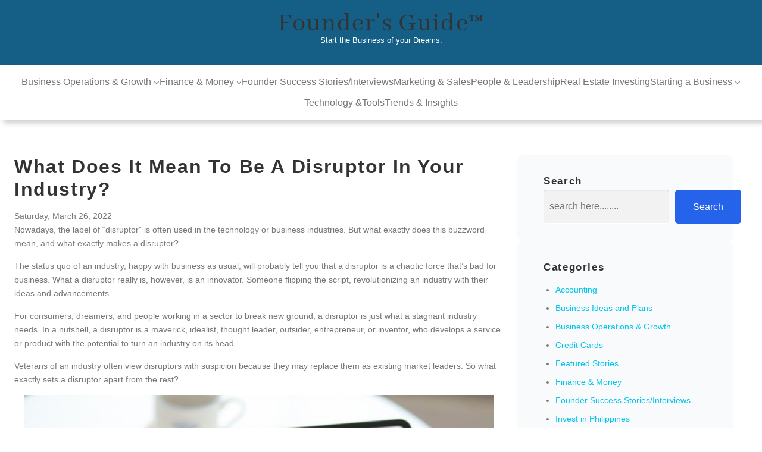

--- FILE ---
content_type: text/html; charset=UTF-8
request_url: https://foundersguide.com/what-does-it-mean-to-be-a-disruptor-in-your-industry/
body_size: 125400
content:
<!DOCTYPE html>
<html dir="ltr" lang="en-US" prefix="og: https://ogp.me/ns#">
<head>
	<meta charset="UTF-8" />
	<meta name="viewport" content="width=device-width, initial-scale=1" />

		<!-- All in One SEO 4.9.3 - aioseo.com -->
		<title>What Does it Mean to be a Disruptor in Your Industry?</title>
	<meta name="description" content="A disruptor is a maverick, idealist, thought leader, outsider, entrepreneur, or inventor, who develops a service or product with the potential to turn an industry on its head." />
	<meta name="robots" content="max-image-preview:large" />
	<meta name="author" content="webadmin"/>
	<link rel="canonical" href="https://foundersguide.com/what-does-it-mean-to-be-a-disruptor-in-your-industry/" />
	<meta name="generator" content="All in One SEO (AIOSEO) 4.9.3" />
		<meta property="og:locale" content="en_US" />
		<meta property="og:site_name" content="Founder&#039;s Guide" />
		<meta property="og:type" content="article" />
		<meta property="og:title" content="What Does it Mean to be a Disruptor in Your Industry?" />
		<meta property="og:description" content="A disruptor is a maverick, idealist, thought leader, outsider, entrepreneur, or inventor, who develops a service or product with the potential to turn an industry on its head." />
		<meta property="og:url" content="https://foundersguide.com/what-does-it-mean-to-be-a-disruptor-in-your-industry/" />
		<meta property="fb:app_id" content="1400174743614091" />
		<meta property="fb:admins" content="1400174743614091" />
		<meta property="og:image" content="https://foundersguide.com/wp-content/uploads/2022/02/Untitled-design-2022-02-03T183614.759.jpg" />
		<meta property="og:image:secure_url" content="https://foundersguide.com/wp-content/uploads/2022/02/Untitled-design-2022-02-03T183614.759.jpg" />
		<meta property="og:image:width" content="300" />
		<meta property="og:image:height" content="150" />
		<meta property="article:published_time" content="2022-03-25T16:07:13+00:00" />
		<meta property="article:modified_time" content="2025-12-24T05:59:57+00:00" />
		<meta property="article:publisher" content="https://www.facebook.com/foundersguide/" />
		<meta name="twitter:card" content="summary_large_image" />
		<meta name="twitter:site" content="@Founders_Guide" />
		<meta name="twitter:title" content="What Does it Mean to be a Disruptor in Your Industry?" />
		<meta name="twitter:description" content="A disruptor is a maverick, idealist, thought leader, outsider, entrepreneur, or inventor, who develops a service or product with the potential to turn an industry on its head." />
		<meta name="twitter:image" content="https://foundersguide.com/wp-content/uploads/2022/02/Untitled-design-2022-02-03T183614.759.jpg" />
		<!-- All in One SEO -->


<link rel='dns-prefetch' href='//maps.google.com' />
<link rel='dns-prefetch' href='//maxcdn.bootstrapcdn.com' />
<link rel="alternate" title="oEmbed (JSON)" type="application/json+oembed" href="https://foundersguide.com/wp-json/oembed/1.0/embed?url=https%3A%2F%2Ffoundersguide.com%2Fwhat-does-it-mean-to-be-a-disruptor-in-your-industry%2F" />
<link rel="alternate" title="oEmbed (XML)" type="text/xml+oembed" href="https://foundersguide.com/wp-json/oembed/1.0/embed?url=https%3A%2F%2Ffoundersguide.com%2Fwhat-does-it-mean-to-be-a-disruptor-in-your-industry%2F&#038;format=xml" />
<style id='wp-img-auto-sizes-contain-inline-css'>
img:is([sizes=auto i],[sizes^="auto," i]){contain-intrinsic-size:3000px 1500px}
/*# sourceURL=wp-img-auto-sizes-contain-inline-css */
</style>
<style id='wp-block-site-title-inline-css'>
.wp-block-site-title{box-sizing:border-box}.wp-block-site-title :where(a){color:inherit;font-family:inherit;font-size:inherit;font-style:inherit;font-weight:inherit;letter-spacing:inherit;line-height:inherit;text-decoration:inherit}
/*# sourceURL=https://foundersguide.com/wp-includes/blocks/site-title/style.min.css */
</style>
<style id='wp-block-site-tagline-inline-css'>
.wp-block-site-tagline{box-sizing:border-box}
/*# sourceURL=https://foundersguide.com/wp-includes/blocks/site-tagline/style.min.css */
</style>
<style id='wp-block-group-inline-css'>
.wp-block-group{box-sizing:border-box}:where(.wp-block-group.wp-block-group-is-layout-constrained){position:relative}
/*# sourceURL=https://foundersguide.com/wp-includes/blocks/group/style.min.css */
</style>
<style id='wp-block-navigation-link-inline-css'>
.wp-block-navigation .wp-block-navigation-item__label{overflow-wrap:break-word}.wp-block-navigation .wp-block-navigation-item__description{display:none}.link-ui-tools{outline:1px solid #f0f0f0;padding:8px}.link-ui-block-inserter{padding-top:8px}.link-ui-block-inserter__back{margin-left:8px;text-transform:uppercase}
/*# sourceURL=https://foundersguide.com/wp-includes/blocks/navigation-link/style.min.css */
</style>
<style id='wp-block-navigation-inline-css'>
.wp-block-navigation{position:relative}.wp-block-navigation ul{margin-bottom:0;margin-left:0;margin-top:0;padding-left:0}.wp-block-navigation ul,.wp-block-navigation ul li{list-style:none;padding:0}.wp-block-navigation .wp-block-navigation-item{align-items:center;background-color:inherit;display:flex;position:relative}.wp-block-navigation .wp-block-navigation-item .wp-block-navigation__submenu-container:empty{display:none}.wp-block-navigation .wp-block-navigation-item__content{display:block;z-index:1}.wp-block-navigation .wp-block-navigation-item__content.wp-block-navigation-item__content{color:inherit}.wp-block-navigation.has-text-decoration-underline .wp-block-navigation-item__content,.wp-block-navigation.has-text-decoration-underline .wp-block-navigation-item__content:active,.wp-block-navigation.has-text-decoration-underline .wp-block-navigation-item__content:focus{text-decoration:underline}.wp-block-navigation.has-text-decoration-line-through .wp-block-navigation-item__content,.wp-block-navigation.has-text-decoration-line-through .wp-block-navigation-item__content:active,.wp-block-navigation.has-text-decoration-line-through .wp-block-navigation-item__content:focus{text-decoration:line-through}.wp-block-navigation :where(a),.wp-block-navigation :where(a:active),.wp-block-navigation :where(a:focus){text-decoration:none}.wp-block-navigation .wp-block-navigation__submenu-icon{align-self:center;background-color:inherit;border:none;color:currentColor;display:inline-block;font-size:inherit;height:.6em;line-height:0;margin-left:.25em;padding:0;width:.6em}.wp-block-navigation .wp-block-navigation__submenu-icon svg{display:inline-block;stroke:currentColor;height:inherit;margin-top:.075em;width:inherit}.wp-block-navigation{--navigation-layout-justification-setting:flex-start;--navigation-layout-direction:row;--navigation-layout-wrap:wrap;--navigation-layout-justify:flex-start;--navigation-layout-align:center}.wp-block-navigation.is-vertical{--navigation-layout-direction:column;--navigation-layout-justify:initial;--navigation-layout-align:flex-start}.wp-block-navigation.no-wrap{--navigation-layout-wrap:nowrap}.wp-block-navigation.items-justified-center{--navigation-layout-justification-setting:center;--navigation-layout-justify:center}.wp-block-navigation.items-justified-center.is-vertical{--navigation-layout-align:center}.wp-block-navigation.items-justified-right{--navigation-layout-justification-setting:flex-end;--navigation-layout-justify:flex-end}.wp-block-navigation.items-justified-right.is-vertical{--navigation-layout-align:flex-end}.wp-block-navigation.items-justified-space-between{--navigation-layout-justification-setting:space-between;--navigation-layout-justify:space-between}.wp-block-navigation .has-child .wp-block-navigation__submenu-container{align-items:normal;background-color:inherit;color:inherit;display:flex;flex-direction:column;opacity:0;position:absolute;z-index:2}@media not (prefers-reduced-motion){.wp-block-navigation .has-child .wp-block-navigation__submenu-container{transition:opacity .1s linear}}.wp-block-navigation .has-child .wp-block-navigation__submenu-container{height:0;overflow:hidden;visibility:hidden;width:0}.wp-block-navigation .has-child .wp-block-navigation__submenu-container>.wp-block-navigation-item>.wp-block-navigation-item__content{display:flex;flex-grow:1;padding:.5em 1em}.wp-block-navigation .has-child .wp-block-navigation__submenu-container>.wp-block-navigation-item>.wp-block-navigation-item__content .wp-block-navigation__submenu-icon{margin-left:auto;margin-right:0}.wp-block-navigation .has-child .wp-block-navigation__submenu-container .wp-block-navigation-item__content{margin:0}.wp-block-navigation .has-child .wp-block-navigation__submenu-container{left:-1px;top:100%}@media (min-width:782px){.wp-block-navigation .has-child .wp-block-navigation__submenu-container .wp-block-navigation__submenu-container{left:100%;top:-1px}.wp-block-navigation .has-child .wp-block-navigation__submenu-container .wp-block-navigation__submenu-container:before{background:#0000;content:"";display:block;height:100%;position:absolute;right:100%;width:.5em}.wp-block-navigation .has-child .wp-block-navigation__submenu-container .wp-block-navigation__submenu-icon{margin-right:.25em}.wp-block-navigation .has-child .wp-block-navigation__submenu-container .wp-block-navigation__submenu-icon svg{transform:rotate(-90deg)}}.wp-block-navigation .has-child .wp-block-navigation-submenu__toggle[aria-expanded=true]~.wp-block-navigation__submenu-container,.wp-block-navigation .has-child:not(.open-on-click):hover>.wp-block-navigation__submenu-container,.wp-block-navigation .has-child:not(.open-on-click):not(.open-on-hover-click):focus-within>.wp-block-navigation__submenu-container{height:auto;min-width:200px;opacity:1;overflow:visible;visibility:visible;width:auto}.wp-block-navigation.has-background .has-child .wp-block-navigation__submenu-container{left:0;top:100%}@media (min-width:782px){.wp-block-navigation.has-background .has-child .wp-block-navigation__submenu-container .wp-block-navigation__submenu-container{left:100%;top:0}}.wp-block-navigation-submenu{display:flex;position:relative}.wp-block-navigation-submenu .wp-block-navigation__submenu-icon svg{stroke:currentColor}button.wp-block-navigation-item__content{background-color:initial;border:none;color:currentColor;font-family:inherit;font-size:inherit;font-style:inherit;font-weight:inherit;letter-spacing:inherit;line-height:inherit;text-align:left;text-transform:inherit}.wp-block-navigation-submenu__toggle{cursor:pointer}.wp-block-navigation-submenu__toggle[aria-expanded=true]+.wp-block-navigation__submenu-icon>svg,.wp-block-navigation-submenu__toggle[aria-expanded=true]>svg{transform:rotate(180deg)}.wp-block-navigation-item.open-on-click .wp-block-navigation-submenu__toggle{padding-left:0;padding-right:.85em}.wp-block-navigation-item.open-on-click .wp-block-navigation-submenu__toggle+.wp-block-navigation__submenu-icon{margin-left:-.6em;pointer-events:none}.wp-block-navigation-item.open-on-click button.wp-block-navigation-item__content:not(.wp-block-navigation-submenu__toggle){padding:0}.wp-block-navigation .wp-block-page-list,.wp-block-navigation__container,.wp-block-navigation__responsive-close,.wp-block-navigation__responsive-container,.wp-block-navigation__responsive-container-content,.wp-block-navigation__responsive-dialog{gap:inherit}:where(.wp-block-navigation.has-background .wp-block-navigation-item a:not(.wp-element-button)),:where(.wp-block-navigation.has-background .wp-block-navigation-submenu a:not(.wp-element-button)){padding:.5em 1em}:where(.wp-block-navigation .wp-block-navigation__submenu-container .wp-block-navigation-item a:not(.wp-element-button)),:where(.wp-block-navigation .wp-block-navigation__submenu-container .wp-block-navigation-submenu a:not(.wp-element-button)),:where(.wp-block-navigation .wp-block-navigation__submenu-container .wp-block-navigation-submenu button.wp-block-navigation-item__content),:where(.wp-block-navigation .wp-block-navigation__submenu-container .wp-block-pages-list__item button.wp-block-navigation-item__content){padding:.5em 1em}.wp-block-navigation.items-justified-right .wp-block-navigation__container .has-child .wp-block-navigation__submenu-container,.wp-block-navigation.items-justified-right .wp-block-page-list>.has-child .wp-block-navigation__submenu-container,.wp-block-navigation.items-justified-space-between .wp-block-page-list>.has-child:last-child .wp-block-navigation__submenu-container,.wp-block-navigation.items-justified-space-between>.wp-block-navigation__container>.has-child:last-child .wp-block-navigation__submenu-container{left:auto;right:0}.wp-block-navigation.items-justified-right .wp-block-navigation__container .has-child .wp-block-navigation__submenu-container .wp-block-navigation__submenu-container,.wp-block-navigation.items-justified-right .wp-block-page-list>.has-child .wp-block-navigation__submenu-container .wp-block-navigation__submenu-container,.wp-block-navigation.items-justified-space-between .wp-block-page-list>.has-child:last-child .wp-block-navigation__submenu-container .wp-block-navigation__submenu-container,.wp-block-navigation.items-justified-space-between>.wp-block-navigation__container>.has-child:last-child .wp-block-navigation__submenu-container .wp-block-navigation__submenu-container{left:-1px;right:-1px}@media (min-width:782px){.wp-block-navigation.items-justified-right .wp-block-navigation__container .has-child .wp-block-navigation__submenu-container .wp-block-navigation__submenu-container,.wp-block-navigation.items-justified-right .wp-block-page-list>.has-child .wp-block-navigation__submenu-container .wp-block-navigation__submenu-container,.wp-block-navigation.items-justified-space-between .wp-block-page-list>.has-child:last-child .wp-block-navigation__submenu-container .wp-block-navigation__submenu-container,.wp-block-navigation.items-justified-space-between>.wp-block-navigation__container>.has-child:last-child .wp-block-navigation__submenu-container .wp-block-navigation__submenu-container{left:auto;right:100%}}.wp-block-navigation:not(.has-background) .wp-block-navigation__submenu-container{background-color:#fff;border:1px solid #00000026}.wp-block-navigation.has-background .wp-block-navigation__submenu-container{background-color:inherit}.wp-block-navigation:not(.has-text-color) .wp-block-navigation__submenu-container{color:#000}.wp-block-navigation__container{align-items:var(--navigation-layout-align,initial);display:flex;flex-direction:var(--navigation-layout-direction,initial);flex-wrap:var(--navigation-layout-wrap,wrap);justify-content:var(--navigation-layout-justify,initial);list-style:none;margin:0;padding-left:0}.wp-block-navigation__container .is-responsive{display:none}.wp-block-navigation__container:only-child,.wp-block-page-list:only-child{flex-grow:1}@keyframes overlay-menu__fade-in-animation{0%{opacity:0;transform:translateY(.5em)}to{opacity:1;transform:translateY(0)}}.wp-block-navigation__responsive-container{bottom:0;display:none;left:0;position:fixed;right:0;top:0}.wp-block-navigation__responsive-container :where(.wp-block-navigation-item a){color:inherit}.wp-block-navigation__responsive-container .wp-block-navigation__responsive-container-content{align-items:var(--navigation-layout-align,initial);display:flex;flex-direction:var(--navigation-layout-direction,initial);flex-wrap:var(--navigation-layout-wrap,wrap);justify-content:var(--navigation-layout-justify,initial)}.wp-block-navigation__responsive-container:not(.is-menu-open.is-menu-open){background-color:inherit!important;color:inherit!important}.wp-block-navigation__responsive-container.is-menu-open{background-color:inherit;display:flex;flex-direction:column}@media not (prefers-reduced-motion){.wp-block-navigation__responsive-container.is-menu-open{animation:overlay-menu__fade-in-animation .1s ease-out;animation-fill-mode:forwards}}.wp-block-navigation__responsive-container.is-menu-open{overflow:auto;padding:clamp(1rem,var(--wp--style--root--padding-top),20rem) clamp(1rem,var(--wp--style--root--padding-right),20rem) clamp(1rem,var(--wp--style--root--padding-bottom),20rem) clamp(1rem,var(--wp--style--root--padding-left),20rem);z-index:100000}.wp-block-navigation__responsive-container.is-menu-open .wp-block-navigation__responsive-container-content{align-items:var(--navigation-layout-justification-setting,inherit);display:flex;flex-direction:column;flex-wrap:nowrap;overflow:visible;padding-top:calc(2rem + 24px)}.wp-block-navigation__responsive-container.is-menu-open .wp-block-navigation__responsive-container-content,.wp-block-navigation__responsive-container.is-menu-open .wp-block-navigation__responsive-container-content .wp-block-navigation__container,.wp-block-navigation__responsive-container.is-menu-open .wp-block-navigation__responsive-container-content .wp-block-page-list{justify-content:flex-start}.wp-block-navigation__responsive-container.is-menu-open .wp-block-navigation__responsive-container-content .wp-block-navigation__submenu-icon{display:none}.wp-block-navigation__responsive-container.is-menu-open .wp-block-navigation__responsive-container-content .has-child .wp-block-navigation__submenu-container{border:none;height:auto;min-width:200px;opacity:1;overflow:initial;padding-left:2rem;padding-right:2rem;position:static;visibility:visible;width:auto}.wp-block-navigation__responsive-container.is-menu-open .wp-block-navigation__responsive-container-content .wp-block-navigation__container,.wp-block-navigation__responsive-container.is-menu-open .wp-block-navigation__responsive-container-content .wp-block-navigation__submenu-container{gap:inherit}.wp-block-navigation__responsive-container.is-menu-open .wp-block-navigation__responsive-container-content .wp-block-navigation__submenu-container{padding-top:var(--wp--style--block-gap,2em)}.wp-block-navigation__responsive-container.is-menu-open .wp-block-navigation__responsive-container-content .wp-block-navigation-item__content{padding:0}.wp-block-navigation__responsive-container.is-menu-open .wp-block-navigation__responsive-container-content .wp-block-navigation-item,.wp-block-navigation__responsive-container.is-menu-open .wp-block-navigation__responsive-container-content .wp-block-navigation__container,.wp-block-navigation__responsive-container.is-menu-open .wp-block-navigation__responsive-container-content .wp-block-page-list{align-items:var(--navigation-layout-justification-setting,initial);display:flex;flex-direction:column}.wp-block-navigation__responsive-container.is-menu-open .wp-block-navigation-item,.wp-block-navigation__responsive-container.is-menu-open .wp-block-navigation-item .wp-block-navigation__submenu-container,.wp-block-navigation__responsive-container.is-menu-open .wp-block-navigation__container,.wp-block-navigation__responsive-container.is-menu-open .wp-block-page-list{background:#0000!important;color:inherit!important}.wp-block-navigation__responsive-container.is-menu-open .wp-block-navigation__submenu-container.wp-block-navigation__submenu-container.wp-block-navigation__submenu-container.wp-block-navigation__submenu-container{left:auto;right:auto}@media (min-width:600px){.wp-block-navigation__responsive-container:not(.hidden-by-default):not(.is-menu-open){background-color:inherit;display:block;position:relative;width:100%;z-index:auto}.wp-block-navigation__responsive-container:not(.hidden-by-default):not(.is-menu-open) .wp-block-navigation__responsive-container-close{display:none}.wp-block-navigation__responsive-container.is-menu-open .wp-block-navigation__submenu-container.wp-block-navigation__submenu-container.wp-block-navigation__submenu-container.wp-block-navigation__submenu-container{left:0}}.wp-block-navigation:not(.has-background) .wp-block-navigation__responsive-container.is-menu-open{background-color:#fff}.wp-block-navigation:not(.has-text-color) .wp-block-navigation__responsive-container.is-menu-open{color:#000}.wp-block-navigation__toggle_button_label{font-size:1rem;font-weight:700}.wp-block-navigation__responsive-container-close,.wp-block-navigation__responsive-container-open{background:#0000;border:none;color:currentColor;cursor:pointer;margin:0;padding:0;text-transform:inherit;vertical-align:middle}.wp-block-navigation__responsive-container-close svg,.wp-block-navigation__responsive-container-open svg{fill:currentColor;display:block;height:24px;pointer-events:none;width:24px}.wp-block-navigation__responsive-container-open{display:flex}.wp-block-navigation__responsive-container-open.wp-block-navigation__responsive-container-open.wp-block-navigation__responsive-container-open{font-family:inherit;font-size:inherit;font-weight:inherit}@media (min-width:600px){.wp-block-navigation__responsive-container-open:not(.always-shown){display:none}}.wp-block-navigation__responsive-container-close{position:absolute;right:0;top:0;z-index:2}.wp-block-navigation__responsive-container-close.wp-block-navigation__responsive-container-close.wp-block-navigation__responsive-container-close{font-family:inherit;font-size:inherit;font-weight:inherit}.wp-block-navigation__responsive-close{width:100%}.has-modal-open .wp-block-navigation__responsive-close{margin-left:auto;margin-right:auto;max-width:var(--wp--style--global--wide-size,100%)}.wp-block-navigation__responsive-close:focus{outline:none}.is-menu-open .wp-block-navigation__responsive-close,.is-menu-open .wp-block-navigation__responsive-container-content,.is-menu-open .wp-block-navigation__responsive-dialog{box-sizing:border-box}.wp-block-navigation__responsive-dialog{position:relative}.has-modal-open .admin-bar .is-menu-open .wp-block-navigation__responsive-dialog{margin-top:46px}@media (min-width:782px){.has-modal-open .admin-bar .is-menu-open .wp-block-navigation__responsive-dialog{margin-top:32px}}html.has-modal-open{overflow:hidden}
/*# sourceURL=https://foundersguide.com/wp-includes/blocks/navigation/style.min.css */
</style>
<style id='wp-block-post-title-inline-css'>
.wp-block-post-title{box-sizing:border-box;word-break:break-word}.wp-block-post-title :where(a){display:inline-block;font-family:inherit;font-size:inherit;font-style:inherit;font-weight:inherit;letter-spacing:inherit;line-height:inherit;text-decoration:inherit}
/*# sourceURL=https://foundersguide.com/wp-includes/blocks/post-title/style.min.css */
</style>
<style id='wp-block-post-date-inline-css'>
.wp-block-post-date{box-sizing:border-box}
/*# sourceURL=https://foundersguide.com/wp-includes/blocks/post-date/style.min.css */
</style>
<style id='wp-block-post-content-inline-css'>
.wp-block-post-content{display:flow-root}
/*# sourceURL=https://foundersguide.com/wp-includes/blocks/post-content/style.min.css */
</style>
<style id='wp-block-heading-inline-css'>
h1:where(.wp-block-heading).has-background,h2:where(.wp-block-heading).has-background,h3:where(.wp-block-heading).has-background,h4:where(.wp-block-heading).has-background,h5:where(.wp-block-heading).has-background,h6:where(.wp-block-heading).has-background{padding:1.25em 2.375em}h1.has-text-align-left[style*=writing-mode]:where([style*=vertical-lr]),h1.has-text-align-right[style*=writing-mode]:where([style*=vertical-rl]),h2.has-text-align-left[style*=writing-mode]:where([style*=vertical-lr]),h2.has-text-align-right[style*=writing-mode]:where([style*=vertical-rl]),h3.has-text-align-left[style*=writing-mode]:where([style*=vertical-lr]),h3.has-text-align-right[style*=writing-mode]:where([style*=vertical-rl]),h4.has-text-align-left[style*=writing-mode]:where([style*=vertical-lr]),h4.has-text-align-right[style*=writing-mode]:where([style*=vertical-rl]),h5.has-text-align-left[style*=writing-mode]:where([style*=vertical-lr]),h5.has-text-align-right[style*=writing-mode]:where([style*=vertical-rl]),h6.has-text-align-left[style*=writing-mode]:where([style*=vertical-lr]),h6.has-text-align-right[style*=writing-mode]:where([style*=vertical-rl]){rotate:180deg}
/*# sourceURL=https://foundersguide.com/wp-includes/blocks/heading/style.min.css */
</style>
<style id='wp-block-post-terms-inline-css'>
.wp-block-post-terms{box-sizing:border-box}.wp-block-post-terms .wp-block-post-terms__separator{white-space:pre-wrap}
/*# sourceURL=https://foundersguide.com/wp-includes/blocks/post-terms/style.min.css */
</style>
<style id='wp-block-post-author-inline-css'>
.wp-block-post-author{box-sizing:border-box;display:flex;flex-wrap:wrap}.wp-block-post-author__byline{font-size:.5em;margin-bottom:0;margin-top:0;width:100%}.wp-block-post-author__avatar{margin-right:1em}.wp-block-post-author__bio{font-size:.7em;margin-bottom:.7em}.wp-block-post-author__content{flex-basis:0;flex-grow:1}.wp-block-post-author__name{margin:0}
/*# sourceURL=https://foundersguide.com/wp-includes/blocks/post-author/style.min.css */
</style>
<style id='wp-block-columns-inline-css'>
.wp-block-columns{box-sizing:border-box;display:flex;flex-wrap:wrap!important}@media (min-width:782px){.wp-block-columns{flex-wrap:nowrap!important}}.wp-block-columns{align-items:normal!important}.wp-block-columns.are-vertically-aligned-top{align-items:flex-start}.wp-block-columns.are-vertically-aligned-center{align-items:center}.wp-block-columns.are-vertically-aligned-bottom{align-items:flex-end}@media (max-width:781px){.wp-block-columns:not(.is-not-stacked-on-mobile)>.wp-block-column{flex-basis:100%!important}}@media (min-width:782px){.wp-block-columns:not(.is-not-stacked-on-mobile)>.wp-block-column{flex-basis:0;flex-grow:1}.wp-block-columns:not(.is-not-stacked-on-mobile)>.wp-block-column[style*=flex-basis]{flex-grow:0}}.wp-block-columns.is-not-stacked-on-mobile{flex-wrap:nowrap!important}.wp-block-columns.is-not-stacked-on-mobile>.wp-block-column{flex-basis:0;flex-grow:1}.wp-block-columns.is-not-stacked-on-mobile>.wp-block-column[style*=flex-basis]{flex-grow:0}:where(.wp-block-columns){margin-bottom:1.75em}:where(.wp-block-columns.has-background){padding:1.25em 2.375em}.wp-block-column{flex-grow:1;min-width:0;overflow-wrap:break-word;word-break:break-word}.wp-block-column.is-vertically-aligned-top{align-self:flex-start}.wp-block-column.is-vertically-aligned-center{align-self:center}.wp-block-column.is-vertically-aligned-bottom{align-self:flex-end}.wp-block-column.is-vertically-aligned-stretch{align-self:stretch}.wp-block-column.is-vertically-aligned-bottom,.wp-block-column.is-vertically-aligned-center,.wp-block-column.is-vertically-aligned-top{width:100%}
/*# sourceURL=https://foundersguide.com/wp-includes/blocks/columns/style.min.css */
</style>
<style id='wp-block-search-inline-css'>
.wp-block-search__button{margin-left:10px;word-break:normal}.wp-block-search__button.has-icon{line-height:0}.wp-block-search__button svg{height:1.25em;min-height:24px;min-width:24px;width:1.25em;fill:currentColor;vertical-align:text-bottom}:where(.wp-block-search__button){border:1px solid #ccc;padding:6px 10px}.wp-block-search__inside-wrapper{display:flex;flex:auto;flex-wrap:nowrap;max-width:100%}.wp-block-search__label{width:100%}.wp-block-search.wp-block-search__button-only .wp-block-search__button{box-sizing:border-box;display:flex;flex-shrink:0;justify-content:center;margin-left:0;max-width:100%}.wp-block-search.wp-block-search__button-only .wp-block-search__inside-wrapper{min-width:0!important;transition-property:width}.wp-block-search.wp-block-search__button-only .wp-block-search__input{flex-basis:100%;transition-duration:.3s}.wp-block-search.wp-block-search__button-only.wp-block-search__searchfield-hidden,.wp-block-search.wp-block-search__button-only.wp-block-search__searchfield-hidden .wp-block-search__inside-wrapper{overflow:hidden}.wp-block-search.wp-block-search__button-only.wp-block-search__searchfield-hidden .wp-block-search__input{border-left-width:0!important;border-right-width:0!important;flex-basis:0;flex-grow:0;margin:0;min-width:0!important;padding-left:0!important;padding-right:0!important;width:0!important}:where(.wp-block-search__input){appearance:none;border:1px solid #949494;flex-grow:1;font-family:inherit;font-size:inherit;font-style:inherit;font-weight:inherit;letter-spacing:inherit;line-height:inherit;margin-left:0;margin-right:0;min-width:3rem;padding:8px;text-decoration:unset!important;text-transform:inherit}:where(.wp-block-search__button-inside .wp-block-search__inside-wrapper){background-color:#fff;border:1px solid #949494;box-sizing:border-box;padding:4px}:where(.wp-block-search__button-inside .wp-block-search__inside-wrapper) .wp-block-search__input{border:none;border-radius:0;padding:0 4px}:where(.wp-block-search__button-inside .wp-block-search__inside-wrapper) .wp-block-search__input:focus{outline:none}:where(.wp-block-search__button-inside .wp-block-search__inside-wrapper) :where(.wp-block-search__button){padding:4px 8px}.wp-block-search.aligncenter .wp-block-search__inside-wrapper{margin:auto}.wp-block[data-align=right] .wp-block-search.wp-block-search__button-only .wp-block-search__inside-wrapper{float:right}
/*# sourceURL=https://foundersguide.com/wp-includes/blocks/search/style.min.css */
</style>
<style id='wp-block-categories-inline-css'>
.wp-block-categories{box-sizing:border-box}.wp-block-categories.alignleft{margin-right:2em}.wp-block-categories.alignright{margin-left:2em}.wp-block-categories.wp-block-categories-dropdown.aligncenter{text-align:center}.wp-block-categories .wp-block-categories__label{display:block;width:100%}
/*# sourceURL=https://foundersguide.com/wp-includes/blocks/categories/style.min.css */
</style>
<style id='wp-block-paragraph-inline-css'>
.is-small-text{font-size:.875em}.is-regular-text{font-size:1em}.is-large-text{font-size:2.25em}.is-larger-text{font-size:3em}.has-drop-cap:not(:focus):first-letter{float:left;font-size:8.4em;font-style:normal;font-weight:100;line-height:.68;margin:.05em .1em 0 0;text-transform:uppercase}body.rtl .has-drop-cap:not(:focus):first-letter{float:none;margin-left:.1em}p.has-drop-cap.has-background{overflow:hidden}:root :where(p.has-background){padding:1.25em 2.375em}:where(p.has-text-color:not(.has-link-color)) a{color:inherit}p.has-text-align-left[style*="writing-mode:vertical-lr"],p.has-text-align-right[style*="writing-mode:vertical-rl"]{rotate:180deg}
/*# sourceURL=https://foundersguide.com/wp-includes/blocks/paragraph/style.min.css */
</style>
<style id='wp-block-social-links-inline-css'>
.wp-block-social-links{background:none;box-sizing:border-box;margin-left:0;padding-left:0;padding-right:0;text-indent:0}.wp-block-social-links .wp-social-link a,.wp-block-social-links .wp-social-link a:hover{border-bottom:0;box-shadow:none;text-decoration:none}.wp-block-social-links .wp-social-link svg{height:1em;width:1em}.wp-block-social-links .wp-social-link span:not(.screen-reader-text){font-size:.65em;margin-left:.5em;margin-right:.5em}.wp-block-social-links.has-small-icon-size{font-size:16px}.wp-block-social-links,.wp-block-social-links.has-normal-icon-size{font-size:24px}.wp-block-social-links.has-large-icon-size{font-size:36px}.wp-block-social-links.has-huge-icon-size{font-size:48px}.wp-block-social-links.aligncenter{display:flex;justify-content:center}.wp-block-social-links.alignright{justify-content:flex-end}.wp-block-social-link{border-radius:9999px;display:block}@media not (prefers-reduced-motion){.wp-block-social-link{transition:transform .1s ease}}.wp-block-social-link{height:auto}.wp-block-social-link a{align-items:center;display:flex;line-height:0}.wp-block-social-link:hover{transform:scale(1.1)}.wp-block-social-links .wp-block-social-link.wp-social-link{display:inline-block;margin:0;padding:0}.wp-block-social-links .wp-block-social-link.wp-social-link .wp-block-social-link-anchor,.wp-block-social-links .wp-block-social-link.wp-social-link .wp-block-social-link-anchor svg,.wp-block-social-links .wp-block-social-link.wp-social-link .wp-block-social-link-anchor:active,.wp-block-social-links .wp-block-social-link.wp-social-link .wp-block-social-link-anchor:hover,.wp-block-social-links .wp-block-social-link.wp-social-link .wp-block-social-link-anchor:visited{color:currentColor;fill:currentColor}:where(.wp-block-social-links:not(.is-style-logos-only)) .wp-social-link{background-color:#f0f0f0;color:#444}:where(.wp-block-social-links:not(.is-style-logos-only)) .wp-social-link-amazon{background-color:#f90;color:#fff}:where(.wp-block-social-links:not(.is-style-logos-only)) .wp-social-link-bandcamp{background-color:#1ea0c3;color:#fff}:where(.wp-block-social-links:not(.is-style-logos-only)) .wp-social-link-behance{background-color:#0757fe;color:#fff}:where(.wp-block-social-links:not(.is-style-logos-only)) .wp-social-link-bluesky{background-color:#0a7aff;color:#fff}:where(.wp-block-social-links:not(.is-style-logos-only)) .wp-social-link-codepen{background-color:#1e1f26;color:#fff}:where(.wp-block-social-links:not(.is-style-logos-only)) .wp-social-link-deviantart{background-color:#02e49b;color:#fff}:where(.wp-block-social-links:not(.is-style-logos-only)) .wp-social-link-discord{background-color:#5865f2;color:#fff}:where(.wp-block-social-links:not(.is-style-logos-only)) .wp-social-link-dribbble{background-color:#e94c89;color:#fff}:where(.wp-block-social-links:not(.is-style-logos-only)) .wp-social-link-dropbox{background-color:#4280ff;color:#fff}:where(.wp-block-social-links:not(.is-style-logos-only)) .wp-social-link-etsy{background-color:#f45800;color:#fff}:where(.wp-block-social-links:not(.is-style-logos-only)) .wp-social-link-facebook{background-color:#0866ff;color:#fff}:where(.wp-block-social-links:not(.is-style-logos-only)) .wp-social-link-fivehundredpx{background-color:#000;color:#fff}:where(.wp-block-social-links:not(.is-style-logos-only)) .wp-social-link-flickr{background-color:#0461dd;color:#fff}:where(.wp-block-social-links:not(.is-style-logos-only)) .wp-social-link-foursquare{background-color:#e65678;color:#fff}:where(.wp-block-social-links:not(.is-style-logos-only)) .wp-social-link-github{background-color:#24292d;color:#fff}:where(.wp-block-social-links:not(.is-style-logos-only)) .wp-social-link-goodreads{background-color:#eceadd;color:#382110}:where(.wp-block-social-links:not(.is-style-logos-only)) .wp-social-link-google{background-color:#ea4434;color:#fff}:where(.wp-block-social-links:not(.is-style-logos-only)) .wp-social-link-gravatar{background-color:#1d4fc4;color:#fff}:where(.wp-block-social-links:not(.is-style-logos-only)) .wp-social-link-instagram{background-color:#f00075;color:#fff}:where(.wp-block-social-links:not(.is-style-logos-only)) .wp-social-link-lastfm{background-color:#e21b24;color:#fff}:where(.wp-block-social-links:not(.is-style-logos-only)) .wp-social-link-linkedin{background-color:#0d66c2;color:#fff}:where(.wp-block-social-links:not(.is-style-logos-only)) .wp-social-link-mastodon{background-color:#3288d4;color:#fff}:where(.wp-block-social-links:not(.is-style-logos-only)) .wp-social-link-medium{background-color:#000;color:#fff}:where(.wp-block-social-links:not(.is-style-logos-only)) .wp-social-link-meetup{background-color:#f6405f;color:#fff}:where(.wp-block-social-links:not(.is-style-logos-only)) .wp-social-link-patreon{background-color:#000;color:#fff}:where(.wp-block-social-links:not(.is-style-logos-only)) .wp-social-link-pinterest{background-color:#e60122;color:#fff}:where(.wp-block-social-links:not(.is-style-logos-only)) .wp-social-link-pocket{background-color:#ef4155;color:#fff}:where(.wp-block-social-links:not(.is-style-logos-only)) .wp-social-link-reddit{background-color:#ff4500;color:#fff}:where(.wp-block-social-links:not(.is-style-logos-only)) .wp-social-link-skype{background-color:#0478d7;color:#fff}:where(.wp-block-social-links:not(.is-style-logos-only)) .wp-social-link-snapchat{background-color:#fefc00;color:#fff;stroke:#000}:where(.wp-block-social-links:not(.is-style-logos-only)) .wp-social-link-soundcloud{background-color:#ff5600;color:#fff}:where(.wp-block-social-links:not(.is-style-logos-only)) .wp-social-link-spotify{background-color:#1bd760;color:#fff}:where(.wp-block-social-links:not(.is-style-logos-only)) .wp-social-link-telegram{background-color:#2aabee;color:#fff}:where(.wp-block-social-links:not(.is-style-logos-only)) .wp-social-link-threads{background-color:#000;color:#fff}:where(.wp-block-social-links:not(.is-style-logos-only)) .wp-social-link-tiktok{background-color:#000;color:#fff}:where(.wp-block-social-links:not(.is-style-logos-only)) .wp-social-link-tumblr{background-color:#011835;color:#fff}:where(.wp-block-social-links:not(.is-style-logos-only)) .wp-social-link-twitch{background-color:#6440a4;color:#fff}:where(.wp-block-social-links:not(.is-style-logos-only)) .wp-social-link-twitter{background-color:#1da1f2;color:#fff}:where(.wp-block-social-links:not(.is-style-logos-only)) .wp-social-link-vimeo{background-color:#1eb7ea;color:#fff}:where(.wp-block-social-links:not(.is-style-logos-only)) .wp-social-link-vk{background-color:#4680c2;color:#fff}:where(.wp-block-social-links:not(.is-style-logos-only)) .wp-social-link-wordpress{background-color:#3499cd;color:#fff}:where(.wp-block-social-links:not(.is-style-logos-only)) .wp-social-link-whatsapp{background-color:#25d366;color:#fff}:where(.wp-block-social-links:not(.is-style-logos-only)) .wp-social-link-x{background-color:#000;color:#fff}:where(.wp-block-social-links:not(.is-style-logos-only)) .wp-social-link-yelp{background-color:#d32422;color:#fff}:where(.wp-block-social-links:not(.is-style-logos-only)) .wp-social-link-youtube{background-color:red;color:#fff}:where(.wp-block-social-links.is-style-logos-only) .wp-social-link{background:none}:where(.wp-block-social-links.is-style-logos-only) .wp-social-link svg{height:1.25em;width:1.25em}:where(.wp-block-social-links.is-style-logos-only) .wp-social-link-amazon{color:#f90}:where(.wp-block-social-links.is-style-logos-only) .wp-social-link-bandcamp{color:#1ea0c3}:where(.wp-block-social-links.is-style-logos-only) .wp-social-link-behance{color:#0757fe}:where(.wp-block-social-links.is-style-logos-only) .wp-social-link-bluesky{color:#0a7aff}:where(.wp-block-social-links.is-style-logos-only) .wp-social-link-codepen{color:#1e1f26}:where(.wp-block-social-links.is-style-logos-only) .wp-social-link-deviantart{color:#02e49b}:where(.wp-block-social-links.is-style-logos-only) .wp-social-link-discord{color:#5865f2}:where(.wp-block-social-links.is-style-logos-only) .wp-social-link-dribbble{color:#e94c89}:where(.wp-block-social-links.is-style-logos-only) .wp-social-link-dropbox{color:#4280ff}:where(.wp-block-social-links.is-style-logos-only) .wp-social-link-etsy{color:#f45800}:where(.wp-block-social-links.is-style-logos-only) .wp-social-link-facebook{color:#0866ff}:where(.wp-block-social-links.is-style-logos-only) .wp-social-link-fivehundredpx{color:#000}:where(.wp-block-social-links.is-style-logos-only) .wp-social-link-flickr{color:#0461dd}:where(.wp-block-social-links.is-style-logos-only) .wp-social-link-foursquare{color:#e65678}:where(.wp-block-social-links.is-style-logos-only) .wp-social-link-github{color:#24292d}:where(.wp-block-social-links.is-style-logos-only) .wp-social-link-goodreads{color:#382110}:where(.wp-block-social-links.is-style-logos-only) .wp-social-link-google{color:#ea4434}:where(.wp-block-social-links.is-style-logos-only) .wp-social-link-gravatar{color:#1d4fc4}:where(.wp-block-social-links.is-style-logos-only) .wp-social-link-instagram{color:#f00075}:where(.wp-block-social-links.is-style-logos-only) .wp-social-link-lastfm{color:#e21b24}:where(.wp-block-social-links.is-style-logos-only) .wp-social-link-linkedin{color:#0d66c2}:where(.wp-block-social-links.is-style-logos-only) .wp-social-link-mastodon{color:#3288d4}:where(.wp-block-social-links.is-style-logos-only) .wp-social-link-medium{color:#000}:where(.wp-block-social-links.is-style-logos-only) .wp-social-link-meetup{color:#f6405f}:where(.wp-block-social-links.is-style-logos-only) .wp-social-link-patreon{color:#000}:where(.wp-block-social-links.is-style-logos-only) .wp-social-link-pinterest{color:#e60122}:where(.wp-block-social-links.is-style-logos-only) .wp-social-link-pocket{color:#ef4155}:where(.wp-block-social-links.is-style-logos-only) .wp-social-link-reddit{color:#ff4500}:where(.wp-block-social-links.is-style-logos-only) .wp-social-link-skype{color:#0478d7}:where(.wp-block-social-links.is-style-logos-only) .wp-social-link-snapchat{color:#fff;stroke:#000}:where(.wp-block-social-links.is-style-logos-only) .wp-social-link-soundcloud{color:#ff5600}:where(.wp-block-social-links.is-style-logos-only) .wp-social-link-spotify{color:#1bd760}:where(.wp-block-social-links.is-style-logos-only) .wp-social-link-telegram{color:#2aabee}:where(.wp-block-social-links.is-style-logos-only) .wp-social-link-threads{color:#000}:where(.wp-block-social-links.is-style-logos-only) .wp-social-link-tiktok{color:#000}:where(.wp-block-social-links.is-style-logos-only) .wp-social-link-tumblr{color:#011835}:where(.wp-block-social-links.is-style-logos-only) .wp-social-link-twitch{color:#6440a4}:where(.wp-block-social-links.is-style-logos-only) .wp-social-link-twitter{color:#1da1f2}:where(.wp-block-social-links.is-style-logos-only) .wp-social-link-vimeo{color:#1eb7ea}:where(.wp-block-social-links.is-style-logos-only) .wp-social-link-vk{color:#4680c2}:where(.wp-block-social-links.is-style-logos-only) .wp-social-link-whatsapp{color:#25d366}:where(.wp-block-social-links.is-style-logos-only) .wp-social-link-wordpress{color:#3499cd}:where(.wp-block-social-links.is-style-logos-only) .wp-social-link-x{color:#000}:where(.wp-block-social-links.is-style-logos-only) .wp-social-link-yelp{color:#d32422}:where(.wp-block-social-links.is-style-logos-only) .wp-social-link-youtube{color:red}.wp-block-social-links.is-style-pill-shape .wp-social-link{width:auto}:root :where(.wp-block-social-links .wp-social-link a){padding:.25em}:root :where(.wp-block-social-links.is-style-logos-only .wp-social-link a){padding:0}:root :where(.wp-block-social-links.is-style-pill-shape .wp-social-link a){padding-left:.6666666667em;padding-right:.6666666667em}.wp-block-social-links:not(.has-icon-color):not(.has-icon-background-color) .wp-social-link-snapchat .wp-block-social-link-label{color:#000}
/*# sourceURL=https://foundersguide.com/wp-includes/blocks/social-links/style.min.css */
</style>
<style id='wp-emoji-styles-inline-css'>

	img.wp-smiley, img.emoji {
		display: inline !important;
		border: none !important;
		box-shadow: none !important;
		height: 1em !important;
		width: 1em !important;
		margin: 0 0.07em !important;
		vertical-align: -0.1em !important;
		background: none !important;
		padding: 0 !important;
	}
/*# sourceURL=wp-emoji-styles-inline-css */
</style>
<style id='wp-block-library-inline-css'>
:root{--wp-block-synced-color:#7a00df;--wp-block-synced-color--rgb:122,0,223;--wp-bound-block-color:var(--wp-block-synced-color);--wp-editor-canvas-background:#ddd;--wp-admin-theme-color:#007cba;--wp-admin-theme-color--rgb:0,124,186;--wp-admin-theme-color-darker-10:#006ba1;--wp-admin-theme-color-darker-10--rgb:0,107,160.5;--wp-admin-theme-color-darker-20:#005a87;--wp-admin-theme-color-darker-20--rgb:0,90,135;--wp-admin-border-width-focus:2px}@media (min-resolution:192dpi){:root{--wp-admin-border-width-focus:1.5px}}.wp-element-button{cursor:pointer}:root .has-very-light-gray-background-color{background-color:#eee}:root .has-very-dark-gray-background-color{background-color:#313131}:root .has-very-light-gray-color{color:#eee}:root .has-very-dark-gray-color{color:#313131}:root .has-vivid-green-cyan-to-vivid-cyan-blue-gradient-background{background:linear-gradient(135deg,#00d084,#0693e3)}:root .has-purple-crush-gradient-background{background:linear-gradient(135deg,#34e2e4,#4721fb 50%,#ab1dfe)}:root .has-hazy-dawn-gradient-background{background:linear-gradient(135deg,#faaca8,#dad0ec)}:root .has-subdued-olive-gradient-background{background:linear-gradient(135deg,#fafae1,#67a671)}:root .has-atomic-cream-gradient-background{background:linear-gradient(135deg,#fdd79a,#004a59)}:root .has-nightshade-gradient-background{background:linear-gradient(135deg,#330968,#31cdcf)}:root .has-midnight-gradient-background{background:linear-gradient(135deg,#020381,#2874fc)}:root{--wp--preset--font-size--normal:16px;--wp--preset--font-size--huge:42px}.has-regular-font-size{font-size:1em}.has-larger-font-size{font-size:2.625em}.has-normal-font-size{font-size:var(--wp--preset--font-size--normal)}.has-huge-font-size{font-size:var(--wp--preset--font-size--huge)}.has-text-align-center{text-align:center}.has-text-align-left{text-align:left}.has-text-align-right{text-align:right}.has-fit-text{white-space:nowrap!important}#end-resizable-editor-section{display:none}.aligncenter{clear:both}.items-justified-left{justify-content:flex-start}.items-justified-center{justify-content:center}.items-justified-right{justify-content:flex-end}.items-justified-space-between{justify-content:space-between}.screen-reader-text{border:0;clip-path:inset(50%);height:1px;margin:-1px;overflow:hidden;padding:0;position:absolute;width:1px;word-wrap:normal!important}.screen-reader-text:focus{background-color:#ddd;clip-path:none;color:#444;display:block;font-size:1em;height:auto;left:5px;line-height:normal;padding:15px 23px 14px;text-decoration:none;top:5px;width:auto;z-index:100000}html :where(.has-border-color){border-style:solid}html :where([style*=border-top-color]){border-top-style:solid}html :where([style*=border-right-color]){border-right-style:solid}html :where([style*=border-bottom-color]){border-bottom-style:solid}html :where([style*=border-left-color]){border-left-style:solid}html :where([style*=border-width]){border-style:solid}html :where([style*=border-top-width]){border-top-style:solid}html :where([style*=border-right-width]){border-right-style:solid}html :where([style*=border-bottom-width]){border-bottom-style:solid}html :where([style*=border-left-width]){border-left-style:solid}html :where(img[class*=wp-image-]){height:auto;max-width:100%}:where(figure){margin:0 0 1em}html :where(.is-position-sticky){--wp-admin--admin-bar--position-offset:var(--wp-admin--admin-bar--height,0px)}@media screen and (max-width:600px){html :where(.is-position-sticky){--wp-admin--admin-bar--position-offset:0px}}
/*# sourceURL=/wp-includes/css/dist/block-library/common.min.css */
</style>
<style id='global-styles-inline-css'>
:root{--wp--preset--aspect-ratio--square: 1;--wp--preset--aspect-ratio--4-3: 4/3;--wp--preset--aspect-ratio--3-4: 3/4;--wp--preset--aspect-ratio--3-2: 3/2;--wp--preset--aspect-ratio--2-3: 2/3;--wp--preset--aspect-ratio--16-9: 16/9;--wp--preset--aspect-ratio--9-16: 9/16;--wp--preset--color--black: #000000;--wp--preset--color--cyan-bluish-gray: #abb8c3;--wp--preset--color--white: #ffffff;--wp--preset--color--pale-pink: #f78da7;--wp--preset--color--vivid-red: #cf2e2e;--wp--preset--color--luminous-vivid-orange: #ff6900;--wp--preset--color--luminous-vivid-amber: #fcb900;--wp--preset--color--light-green-cyan: #7bdcb5;--wp--preset--color--vivid-green-cyan: #00d084;--wp--preset--color--pale-cyan-blue: #8ed1fc;--wp--preset--color--vivid-cyan-blue: #0693e3;--wp--preset--color--vivid-purple: #9b51e0;--wp--preset--color--base: #ffffff;--wp--preset--color--contrast: #2b2b2b;--wp--preset--color--primary: #091057;--wp--preset--color--secondary: #024caa;--wp--preset--color--transparent: transparent;--wp--preset--color--custom-color-1: #1e3a8a;--wp--preset--color--custom-color-2: #2563eb;--wp--preset--color--custom-color-3: #1e3a8a;--wp--preset--color--custom-color-4: #f9fafb;--wp--preset--color--custom-color-5: #000;--wp--preset--color--custom-color-6: #111827;--wp--preset--gradient--vivid-cyan-blue-to-vivid-purple: linear-gradient(135deg,rgb(6,147,227) 0%,rgb(155,81,224) 100%);--wp--preset--gradient--light-green-cyan-to-vivid-green-cyan: linear-gradient(135deg,rgb(122,220,180) 0%,rgb(0,208,130) 100%);--wp--preset--gradient--luminous-vivid-amber-to-luminous-vivid-orange: linear-gradient(135deg,rgb(252,185,0) 0%,rgb(255,105,0) 100%);--wp--preset--gradient--luminous-vivid-orange-to-vivid-red: linear-gradient(135deg,rgb(255,105,0) 0%,rgb(207,46,46) 100%);--wp--preset--gradient--very-light-gray-to-cyan-bluish-gray: linear-gradient(135deg,rgb(238,238,238) 0%,rgb(169,184,195) 100%);--wp--preset--gradient--cool-to-warm-spectrum: linear-gradient(135deg,rgb(74,234,220) 0%,rgb(151,120,209) 20%,rgb(207,42,186) 40%,rgb(238,44,130) 60%,rgb(251,105,98) 80%,rgb(254,248,76) 100%);--wp--preset--gradient--blush-light-purple: linear-gradient(135deg,rgb(255,206,236) 0%,rgb(152,150,240) 100%);--wp--preset--gradient--blush-bordeaux: linear-gradient(135deg,rgb(254,205,165) 0%,rgb(254,45,45) 50%,rgb(107,0,62) 100%);--wp--preset--gradient--luminous-dusk: linear-gradient(135deg,rgb(255,203,112) 0%,rgb(199,81,192) 50%,rgb(65,88,208) 100%);--wp--preset--gradient--pale-ocean: linear-gradient(135deg,rgb(255,245,203) 0%,rgb(182,227,212) 50%,rgb(51,167,181) 100%);--wp--preset--gradient--electric-grass: linear-gradient(135deg,rgb(202,248,128) 0%,rgb(113,206,126) 100%);--wp--preset--gradient--midnight: linear-gradient(135deg,rgb(2,3,129) 0%,rgb(40,116,252) 100%);--wp--preset--gradient--primary-white: linear-gradient(#0073aa 49.9%,#fff 50%);--wp--preset--gradient--white-primary: linear-gradient(#fff 49.9%,#0073aa 50%);--wp--preset--font-size--small: 1.125rem;--wp--preset--font-size--medium: 1.5rem;--wp--preset--font-size--large: clamp(1.75rem, 1.75rem + ((1vw - 0.2rem) * 0.4), 2rem);--wp--preset--font-size--x-large: clamp(2.5rem, 2.5rem + ((1vw - 0.2rem) * 0.4), 2.75rem);--wp--preset--font-size--xx-large: clamp(3rem, 3rem + ((1vw - 0.2rem) * 1.2), 3.75rem);--wp--preset--font-family--montserrat: Montserrat, sans-serif;--wp--preset--font-family--rubik: Rubik, sans-serif;--wp--preset--font-family--abhaya-libre: "Abhaya Libre", serif;--wp--preset--spacing--20: 0.44rem;--wp--preset--spacing--30: 0.67rem;--wp--preset--spacing--40: 1rem;--wp--preset--spacing--50: 1.5rem;--wp--preset--spacing--60: 2.25rem;--wp--preset--spacing--70: 3.38rem;--wp--preset--spacing--80: 5.06rem;--wp--preset--shadow--natural: 6px 6px 9px rgba(0, 0, 0, 0.2);--wp--preset--shadow--deep: 12px 12px 50px rgba(0, 0, 0, 0.4);--wp--preset--shadow--sharp: 6px 6px 0px rgba(0, 0, 0, 0.2);--wp--preset--shadow--outlined: 6px 6px 0px -3px rgb(255, 255, 255), 6px 6px rgb(0, 0, 0);--wp--preset--shadow--crisp: 6px 6px 0px rgb(0, 0, 0);}:root { --wp--style--global--content-size: 900px;--wp--style--global--wide-size: 1320px; }:where(body) { margin: 0; }.wp-site-blocks { padding-top: var(--wp--style--root--padding-top); padding-bottom: var(--wp--style--root--padding-bottom); }.has-global-padding { padding-right: var(--wp--style--root--padding-right); padding-left: var(--wp--style--root--padding-left); }.has-global-padding > .alignfull { margin-right: calc(var(--wp--style--root--padding-right) * -1); margin-left: calc(var(--wp--style--root--padding-left) * -1); }.has-global-padding :where(:not(.alignfull.is-layout-flow) > .has-global-padding:not(.wp-block-block, .alignfull)) { padding-right: 0; padding-left: 0; }.has-global-padding :where(:not(.alignfull.is-layout-flow) > .has-global-padding:not(.wp-block-block, .alignfull)) > .alignfull { margin-left: 0; margin-right: 0; }.wp-site-blocks > .alignleft { float: left; margin-right: 2em; }.wp-site-blocks > .alignright { float: right; margin-left: 2em; }.wp-site-blocks > .aligncenter { justify-content: center; margin-left: auto; margin-right: auto; }:where(.wp-site-blocks) > * { margin-block-start: 24px; margin-block-end: 0; }:where(.wp-site-blocks) > :first-child { margin-block-start: 0; }:where(.wp-site-blocks) > :last-child { margin-block-end: 0; }:root { --wp--style--block-gap: 24px; }:root :where(.is-layout-flow) > :first-child{margin-block-start: 0;}:root :where(.is-layout-flow) > :last-child{margin-block-end: 0;}:root :where(.is-layout-flow) > *{margin-block-start: 24px;margin-block-end: 0;}:root :where(.is-layout-constrained) > :first-child{margin-block-start: 0;}:root :where(.is-layout-constrained) > :last-child{margin-block-end: 0;}:root :where(.is-layout-constrained) > *{margin-block-start: 24px;margin-block-end: 0;}:root :where(.is-layout-flex){gap: 24px;}:root :where(.is-layout-grid){gap: 24px;}.is-layout-flow > .alignleft{float: left;margin-inline-start: 0;margin-inline-end: 2em;}.is-layout-flow > .alignright{float: right;margin-inline-start: 2em;margin-inline-end: 0;}.is-layout-flow > .aligncenter{margin-left: auto !important;margin-right: auto !important;}.is-layout-constrained > .alignleft{float: left;margin-inline-start: 0;margin-inline-end: 2em;}.is-layout-constrained > .alignright{float: right;margin-inline-start: 2em;margin-inline-end: 0;}.is-layout-constrained > .aligncenter{margin-left: auto !important;margin-right: auto !important;}.is-layout-constrained > :where(:not(.alignleft):not(.alignright):not(.alignfull)){max-width: var(--wp--style--global--content-size);margin-left: auto !important;margin-right: auto !important;}.is-layout-constrained > .alignwide{max-width: var(--wp--style--global--wide-size);}body .is-layout-flex{display: flex;}.is-layout-flex{flex-wrap: wrap;align-items: center;}.is-layout-flex > :is(*, div){margin: 0;}body .is-layout-grid{display: grid;}.is-layout-grid > :is(*, div){margin: 0;}body{background-color: var(--wp--preset--color--base);color: var(--wp--preset--color--contrast);font-family: var(--wp--preset--font-family--rubik);font-size: clamp(14px, 0.875rem + ((1vw - 3.2px) * 0.2), 16px);line-height: 1.7;--wp--style--root--padding-top: 0px;--wp--style--root--padding-right: var(--wp--preset--spacing--50);--wp--style--root--padding-bottom: 0px;--wp--style--root--padding-left: var(--wp--preset--spacing--50);}a:where(:not(.wp-element-button)){color: var(--wp--preset--color--contrast);font-family: var(--wp--preset--font-family--rubik);text-decoration: underline;}:root :where(a:where(:not(.wp-element-button)):hover){color: var(--wp--preset--color--contrast);text-decoration: none;}:root :where(a:where(:not(.wp-element-button)):focus){color: var(--wp--preset--color--contrast);}:root :where(a:where(:not(.wp-element-button)):active){color: var(--wp--preset--color--contrast);}h1, h2, h3, h4, h5, h6{font-family: var(--wp--preset--font-family--montserrat);letter-spacing: 0.1rem;text-transform: capitalize;}h1{font-size: clamp(32.969px, 2.061rem + ((1vw - 3.2px) * 2.603), 59px);}h2{font-size: clamp(22.041px, 1.378rem + ((1vw - 3.2px) * 1.396), 36px);}h3{font-size: clamp(15.747px, 0.984rem + ((1vw - 3.2px) * 0.825), 24px);}h4{font-size: clamp(14.642px, 0.915rem + ((1vw - 3.2px) * 0.736), 22px);}h5{font-size: clamp(14px, 0.875rem + ((1vw - 3.2px) * 0.6), 20px);}h6{font-size: clamp(14px, 0.875rem + ((1vw - 3.2px) * 0.2), 16px);}:root :where(.wp-element-button, .wp-block-button__link){background-color: var(--wp--preset--color--primary);border-radius: 4px;border-color: var(--wp--preset--color--transparent);border-width: 4px;border-style: solid;color: var(--wp--preset--color--contrast);font-family: var(--wp--preset--font-family--rubik);font-size: clamp(1.14rem, 1.14rem + ((1vw - 0.2rem) * 1.04), 1.79rem);font-style: normal;font-weight: 700;letter-spacing: inherit;line-height: inherit;padding-top: var(--wp--preset--spacing--30);padding-right: var(--wp--preset--spacing--30);padding-bottom: var(--wp--preset--spacing--30);padding-left: var(--wp--preset--spacing--30);text-decoration: none;text-transform: inherit;box-shadow: var(--wp--preset--shadow--natural);}:root :where(.wp-element-button:hover, .wp-block-button__link:hover){border-color: var(--wp--preset--color--secondary);}:root :where(.wp-element-caption, .wp-block-audio figcaption, .wp-block-embed figcaption, .wp-block-gallery figcaption, .wp-block-image figcaption, .wp-block-table figcaption, .wp-block-video figcaption){color: var(--wp--preset--color--primary);font-family: var(--wp--preset--font-family--rubik);}cite{color: var(--wp--preset--color--primary);}.has-black-color{color: var(--wp--preset--color--black) !important;}.has-cyan-bluish-gray-color{color: var(--wp--preset--color--cyan-bluish-gray) !important;}.has-white-color{color: var(--wp--preset--color--white) !important;}.has-pale-pink-color{color: var(--wp--preset--color--pale-pink) !important;}.has-vivid-red-color{color: var(--wp--preset--color--vivid-red) !important;}.has-luminous-vivid-orange-color{color: var(--wp--preset--color--luminous-vivid-orange) !important;}.has-luminous-vivid-amber-color{color: var(--wp--preset--color--luminous-vivid-amber) !important;}.has-light-green-cyan-color{color: var(--wp--preset--color--light-green-cyan) !important;}.has-vivid-green-cyan-color{color: var(--wp--preset--color--vivid-green-cyan) !important;}.has-pale-cyan-blue-color{color: var(--wp--preset--color--pale-cyan-blue) !important;}.has-vivid-cyan-blue-color{color: var(--wp--preset--color--vivid-cyan-blue) !important;}.has-vivid-purple-color{color: var(--wp--preset--color--vivid-purple) !important;}.has-base-color{color: var(--wp--preset--color--base) !important;}.has-contrast-color{color: var(--wp--preset--color--contrast) !important;}.has-primary-color{color: var(--wp--preset--color--primary) !important;}.has-secondary-color{color: var(--wp--preset--color--secondary) !important;}.has-transparent-color{color: var(--wp--preset--color--transparent) !important;}.has-custom-color-1-color{color: var(--wp--preset--color--custom-color-1) !important;}.has-custom-color-2-color{color: var(--wp--preset--color--custom-color-2) !important;}.has-custom-color-3-color{color: var(--wp--preset--color--custom-color-3) !important;}.has-custom-color-4-color{color: var(--wp--preset--color--custom-color-4) !important;}.has-custom-color-5-color{color: var(--wp--preset--color--custom-color-5) !important;}.has-custom-color-6-color{color: var(--wp--preset--color--custom-color-6) !important;}.has-black-background-color{background-color: var(--wp--preset--color--black) !important;}.has-cyan-bluish-gray-background-color{background-color: var(--wp--preset--color--cyan-bluish-gray) !important;}.has-white-background-color{background-color: var(--wp--preset--color--white) !important;}.has-pale-pink-background-color{background-color: var(--wp--preset--color--pale-pink) !important;}.has-vivid-red-background-color{background-color: var(--wp--preset--color--vivid-red) !important;}.has-luminous-vivid-orange-background-color{background-color: var(--wp--preset--color--luminous-vivid-orange) !important;}.has-luminous-vivid-amber-background-color{background-color: var(--wp--preset--color--luminous-vivid-amber) !important;}.has-light-green-cyan-background-color{background-color: var(--wp--preset--color--light-green-cyan) !important;}.has-vivid-green-cyan-background-color{background-color: var(--wp--preset--color--vivid-green-cyan) !important;}.has-pale-cyan-blue-background-color{background-color: var(--wp--preset--color--pale-cyan-blue) !important;}.has-vivid-cyan-blue-background-color{background-color: var(--wp--preset--color--vivid-cyan-blue) !important;}.has-vivid-purple-background-color{background-color: var(--wp--preset--color--vivid-purple) !important;}.has-base-background-color{background-color: var(--wp--preset--color--base) !important;}.has-contrast-background-color{background-color: var(--wp--preset--color--contrast) !important;}.has-primary-background-color{background-color: var(--wp--preset--color--primary) !important;}.has-secondary-background-color{background-color: var(--wp--preset--color--secondary) !important;}.has-transparent-background-color{background-color: var(--wp--preset--color--transparent) !important;}.has-custom-color-1-background-color{background-color: var(--wp--preset--color--custom-color-1) !important;}.has-custom-color-2-background-color{background-color: var(--wp--preset--color--custom-color-2) !important;}.has-custom-color-3-background-color{background-color: var(--wp--preset--color--custom-color-3) !important;}.has-custom-color-4-background-color{background-color: var(--wp--preset--color--custom-color-4) !important;}.has-custom-color-5-background-color{background-color: var(--wp--preset--color--custom-color-5) !important;}.has-custom-color-6-background-color{background-color: var(--wp--preset--color--custom-color-6) !important;}.has-black-border-color{border-color: var(--wp--preset--color--black) !important;}.has-cyan-bluish-gray-border-color{border-color: var(--wp--preset--color--cyan-bluish-gray) !important;}.has-white-border-color{border-color: var(--wp--preset--color--white) !important;}.has-pale-pink-border-color{border-color: var(--wp--preset--color--pale-pink) !important;}.has-vivid-red-border-color{border-color: var(--wp--preset--color--vivid-red) !important;}.has-luminous-vivid-orange-border-color{border-color: var(--wp--preset--color--luminous-vivid-orange) !important;}.has-luminous-vivid-amber-border-color{border-color: var(--wp--preset--color--luminous-vivid-amber) !important;}.has-light-green-cyan-border-color{border-color: var(--wp--preset--color--light-green-cyan) !important;}.has-vivid-green-cyan-border-color{border-color: var(--wp--preset--color--vivid-green-cyan) !important;}.has-pale-cyan-blue-border-color{border-color: var(--wp--preset--color--pale-cyan-blue) !important;}.has-vivid-cyan-blue-border-color{border-color: var(--wp--preset--color--vivid-cyan-blue) !important;}.has-vivid-purple-border-color{border-color: var(--wp--preset--color--vivid-purple) !important;}.has-base-border-color{border-color: var(--wp--preset--color--base) !important;}.has-contrast-border-color{border-color: var(--wp--preset--color--contrast) !important;}.has-primary-border-color{border-color: var(--wp--preset--color--primary) !important;}.has-secondary-border-color{border-color: var(--wp--preset--color--secondary) !important;}.has-transparent-border-color{border-color: var(--wp--preset--color--transparent) !important;}.has-custom-color-1-border-color{border-color: var(--wp--preset--color--custom-color-1) !important;}.has-custom-color-2-border-color{border-color: var(--wp--preset--color--custom-color-2) !important;}.has-custom-color-3-border-color{border-color: var(--wp--preset--color--custom-color-3) !important;}.has-custom-color-4-border-color{border-color: var(--wp--preset--color--custom-color-4) !important;}.has-custom-color-5-border-color{border-color: var(--wp--preset--color--custom-color-5) !important;}.has-custom-color-6-border-color{border-color: var(--wp--preset--color--custom-color-6) !important;}.has-vivid-cyan-blue-to-vivid-purple-gradient-background{background: var(--wp--preset--gradient--vivid-cyan-blue-to-vivid-purple) !important;}.has-light-green-cyan-to-vivid-green-cyan-gradient-background{background: var(--wp--preset--gradient--light-green-cyan-to-vivid-green-cyan) !important;}.has-luminous-vivid-amber-to-luminous-vivid-orange-gradient-background{background: var(--wp--preset--gradient--luminous-vivid-amber-to-luminous-vivid-orange) !important;}.has-luminous-vivid-orange-to-vivid-red-gradient-background{background: var(--wp--preset--gradient--luminous-vivid-orange-to-vivid-red) !important;}.has-very-light-gray-to-cyan-bluish-gray-gradient-background{background: var(--wp--preset--gradient--very-light-gray-to-cyan-bluish-gray) !important;}.has-cool-to-warm-spectrum-gradient-background{background: var(--wp--preset--gradient--cool-to-warm-spectrum) !important;}.has-blush-light-purple-gradient-background{background: var(--wp--preset--gradient--blush-light-purple) !important;}.has-blush-bordeaux-gradient-background{background: var(--wp--preset--gradient--blush-bordeaux) !important;}.has-luminous-dusk-gradient-background{background: var(--wp--preset--gradient--luminous-dusk) !important;}.has-pale-ocean-gradient-background{background: var(--wp--preset--gradient--pale-ocean) !important;}.has-electric-grass-gradient-background{background: var(--wp--preset--gradient--electric-grass) !important;}.has-midnight-gradient-background{background: var(--wp--preset--gradient--midnight) !important;}.has-primary-white-gradient-background{background: var(--wp--preset--gradient--primary-white) !important;}.has-white-primary-gradient-background{background: var(--wp--preset--gradient--white-primary) !important;}.has-small-font-size{font-size: var(--wp--preset--font-size--small) !important;}.has-medium-font-size{font-size: var(--wp--preset--font-size--medium) !important;}.has-large-font-size{font-size: var(--wp--preset--font-size--large) !important;}.has-x-large-font-size{font-size: var(--wp--preset--font-size--x-large) !important;}.has-xx-large-font-size{font-size: var(--wp--preset--font-size--xx-large) !important;}.has-montserrat-font-family{font-family: var(--wp--preset--font-family--montserrat) !important;}.has-rubik-font-family{font-family: var(--wp--preset--font-family--rubik) !important;}.has-abhaya-libre-font-family{font-family: var(--wp--preset--font-family--abhaya-libre) !important;}.comment-reply-link,.wp-travel-book ,
.wp-element-button,
.wpcf7-submit,
.wp-block-button__link {
    background: #2563EB;
    border: none !important;
    color: #fff;
    font-size: 15px;
    padding: 15px 30px !important;
border-radius: 5px!important;
}
.splide__arrow{
    background: #2563EB!important;
}
.splide__arrow svg{
fill:#fff!important;
}
.comment-reply-link:hover,.wp-travel-book:hover ,
input.wp-element-button:hover,
.wpcf7-submit:hover,
.wp-block-button__link:hover,
input.wp-element-button:focus,
.wpcf7-submit:focus,
.wp-block-button__link:focus {
    background-color:#F59E0B !important;
    color: #fff !important; 
    border: none !important; 
}

.page-numbers.current,
a:focus,
a:hover{
color: var(--wp--preset--color--secondary);
}

.wp-block-query-pagination a,
.wp-block-comment-date a,
.wp-block-comment-author-name a,
.wp-block-navigation-submenu a,
.wp-block-navigation-link a,
.wp-block-categories a,
.wp-block-post-title a,
.wp-block-site-title a{
   text-decoration: none !important;
}

.about-section-image-relative{
    z-index: 2;
    position: relative !important;
}


.testimonial-relative-post-content,
.about-relative-post-content{
z-index: 2;
    position: relative !important;
}

.wpcf7-text{
width: 100%;
height: 30px;
}

.wpcf7-textarea{
width: 100%;
}


.single .wp-block-post-terms a {
    border: 1px solid;
    border-radius: 2px;
    padding: 5px;
    margin: 5px;
    text-decoration: none;
}

@media only screen and (max-width: 1000px) {
  .mobile-disable{
      display:none;
  }
}
#wptravel-scroll-to-top{
display:none!important;
  }

.wpcf7 input,
.wpcf7 textarea {
   padding: 22px;
  border-radius: 8px;
  border: 1px solid #ccc;
}

.wpcf7 input[type="submit"] {
  padding: 12px 20px;
   border-radius: 5px;
}
.wptravel-block-trip-filters .wp-travel-itinerary-items .wp-travel-form-field select, .wptravel-block-trip-filters .wp-travel-itinerary-items .wp-travel-form-field input
 {
    padding: 16px!important;
    border: 1px solid #ccc!important;
    outline: 0;
    background: #fff!important;
    border-radius: 8px!important;
}
.wptravel-block-trip-filters .wp-travel-itinerary-items .wp-travel-form-field {
    margin-bottom: 20px!important;
}
.wp-trave-price-range .ui-widget.ui-widget-content {
    top: 12px;
}
.wptravel-guide-image-block {
    height: auto!important;
    width: 100%!important;
    border-radius: 5px;
}
.form-submit input {
    background-color: #2563EB !important;
    color: #fff!important;
}
.gallery-item img {
    border-radius: 10px !important;
}
@media only screen and (max-width: 1024px) {
.wp-block-navigation__responsive-container-open:not(.always-shown) {
        display: block !important;
    }
header .wp-block-navigation__responsive-container{
display: none !important;
}
header .wp-block-navigation__responsive-container.is-menu-open{
display: block !important;
}
}
@media (max-width: 781px) {
.wrap-the-columns
 {
  grid-template-columns: repeat(2, minmax(0, 1fr))!important;
}
}
@media (max-width: 600px) {
.wrap-the-columns
{
 grid-template-columns: repeat(1, minmax(0, 1fr))!important;
}
}
/* wp travel dashboard Customization Code  */

/* font-family  */
.dashboard-tab p,
.dashboard-tab,
.dashboard-tab h1,
.dashboard-tab h2,
.dashboard-tab h3,
.dashboard-tab h4,
.dashboard-tab h5,
.dashboard-tab h6 {
     font-family: "Montserrat";
}
/* more button */
.dashboard-tab .book-more a{
    background-color:#2563EB!important;
    border-radius:8px!important;
}
/* more button hover */
.dashboard-tab .book-more a:hover{
    background-color:#F59E0B!important;
}
/* save change button */
.dashboard-tab #wp-travel-tab-content-account .button, #wp-travel-tab-content-address .button {
      background-color:#2563EB!important;
    border-radius:8px!important;
    padding: 10px 20px;
    border: 0px;
}
/* save change button hover */
.dashboard-tab #wp-travel-tab-content-account .button:hover, #wp-travel-tab-content-address .button:hover {
     background-color:#F59E0B!important;
}
/* input form */
.dashboard-tab select , .dashboard-tab input.form-control{
   padding: 10px !important;
    border: 1px solid #ccc !important;
    outline: 0;
    background: #f3f3f3 !important;
    border-radius: 8px !important;
}
/* booking detail button */
.dashboard-tab .contact-title a{
     background-color:#2563EB!important;
    border-radius:10px!important;
}
/* booking details button hover */
.dashboard-tab .contact-title a:hover{
   background-color:#F59E0B!important;
}
/* order list and id  */
.dashboard-tab .my-order table.order-list-table td .name-title a{
    color: #F59E0B !important;
}
/* dashboard inner heading */
.dashboard-tab .dashtab-nav {
    color:#2563EB !important;
}
.dashboard-tab .box-content a:hover {
    color: #F59E0B;
}
/* logout option color */
.dashboard-tab .log-out a{
    color: #2563EB;
}
/* logout option hover color */
.dashboard-tab .log-out a:hover{
    color: #F59E0B;
}
/* tuggle button */
.dashboard-tab .onoffswitch-inner:after{
    background-color: #2563EB;
}
.dashboard-tab .onoffswitch-inner:before{
    background-color: #F59E0B;
}
/* my account inner heading font */
.dashboard-tab .control-label{
    font-size: 16px!important;
}
a:hover{
 color:#172043 !important;
}
.background-hover-two:hover{
 background: #2563eb;
  color: #fff;
}
.background-hover-two:hover i {
  color: #fff;
}
.img-hover-zoom {
 overflow: hidden;
border-radius: 10px;
}

.img-hover-zoom img {
  transition: transform 0.5s ease;
border-radius: 10px;
}

.img-hover-zoom:hover img {
  transform: scale(1.1);
border-radius: 10px;
}
#faq .wp-collapse-open a, .global-faq-shortcode .wp-collapse-open a, .checkout-accordion .wp-collapse-open a {
    padding: 5px 10px;
    border: 1px solid #8b8b8b!important;
    text-decoration: none;
    margin-left: 10px;
    border-radius: 30px;
    font-size: 14px;
}
.description{
margin-bottom:16px;
}
.wp-travel-average-review span::before {
    font-family: "wt-icon-solid";
}
:root :where(.wp-block-heading){line-height: 1.3;}
:root :where(.wp-block-navigation .wp-block-site-title){margin:0; font-weight:400;}
:root :where(.wp-block-navigation a:where(:not(.wp-element-button))){color: var(--wp--preset--color--contrast);text-decoration: underline;}
:root :where(.wp-block-navigation a:where(:not(.wp-element-button)):hover){color: var(--wp--preset--color--contrast);text-decoration: none;}
:root :where(.wp-block-navigation a:where(:not(.wp-element-button)):focus){color: var(--wp--preset--color--contrast);}
:root :where(.wp-block-navigation a:where(:not(.wp-element-button)):active){color: var(--wp--preset--color--contrast);}
:root :where(.wp-block-post-content){margin-top: var(--wp--preset--spacing--60);margin-bottom: var(--wp--preset--spacing--60);}
:root :where(.wp-block-post-date){font-size: var(--wp--preset--font-size--small);}
:root :where(.wp-block-post-terms){font-size: var(--wp--preset--font-size--small);}
:root :where(.wp-block-post-title){line-height: 1.3;}
:root :where(.wp-block-search){color: var(--wp--preset--color--custom-color-4);}:root :where(.wp-block-search .wp-block-search__label, .wp-block-search .wp-block-search__input, .wp-block-search .wp-block-search__button){line-height: 1;}:root :where(.wp-block-search.wp-block-search__button-inside .wp-block-search__inside-wrapper){border: none;}
:root :where(.wp-block-search a:where(:not(.wp-element-button))){color: var(--wp--preset--color--custom-color-4);}
:root :where(p){font-size: clamp(14px, 0.875rem + ((1vw - 3.2px) * 0.2), 16px);}
/*# sourceURL=global-styles-inline-css */
</style>
<style id='core-block-supports-inline-css'>
.wp-elements-827926c7e6bd0032495eaefdf84d45ba a:where(:not(.wp-element-button)){color:var(--wp--preset--color--base);}.wp-container-core-group-is-layout-e038407a{flex-wrap:nowrap;flex-direction:column;align-items:center;}.wp-container-core-group-is-layout-23b1a4dc > .alignfull{margin-right:calc(var(--wp--preset--spacing--30) * -1);margin-left:calc(var(--wp--preset--spacing--30) * -1);}.wp-container-core-navigation-is-layout-be2ca890{justify-content:center;}.wp-container-core-group-is-layout-b2891da8{justify-content:space-between;}.wp-elements-5ca4a3ba648cf0ae16841ce9f211bb19 a:where(:not(.wp-element-button)){color:var(--wp--preset--color--base);}.wp-container-core-cover-is-layout-51437825 > *{margin-block-start:0;margin-block-end:0;}.wp-container-core-cover-is-layout-51437825 > * + *{margin-block-start:0;margin-block-end:0;}.wp-container-core-group-is-layout-0844f5dc{flex-wrap:nowrap;gap:12px;}.wp-container-core-group-is-layout-2efb5291{gap:12px;justify-content:flex-start;}.wp-container-core-group-is-layout-66a6e098{gap:12px;}.wp-container-core-columns-is-layout-28f84493{flex-wrap:nowrap;}.wp-container-core-group-is-layout-08b81a8a > .alignfull{margin-right:calc(var(--wp--preset--spacing--50) * -1);margin-left:calc(var(--wp--preset--spacing--50) * -1);}.wp-elements-7ea4bd1c667d6b24ca2fa35abe7ea524 a:where(:not(.wp-element-button)){color:var(--wp--preset--color--custom-neutral);}.wp-elements-461fd8f16c1e80a72e87271d9be9fe47 a:where(:not(.wp-element-button)){color:var(--wp--preset--color--custom-primary-color);}.wp-container-core-group-is-layout-ffce93fd > *{margin-block-start:0;margin-block-end:0;}.wp-container-core-group-is-layout-ffce93fd > * + *{margin-block-start:0;margin-block-end:0;}.wp-container-core-group-is-layout-bdd02c40 > .alignfull{margin-right:calc(20px * -1);margin-left:calc(20px * -1);}.wp-container-core-group-is-layout-bdd02c40 > *{margin-block-start:0;margin-block-end:0;}.wp-container-core-group-is-layout-bdd02c40 > * + *{margin-block-start:0;margin-block-end:0;}.wp-elements-909d686df7bf5d3320ea35bd16beb41a a:where(:not(.wp-element-button)){color:var(--wp--preset--color--custom-neutral);}.wp-elements-94960b85ea7811c37344aaee9f108324 a:where(:not(.wp-element-button)){color:var(--wp--preset--color--custom-primary-color);}.wp-container-3{top:calc(0px + var(--wp-admin--admin-bar--position-offset, 0px));position:sticky;z-index:10;}.wp-container-core-columns-is-layout-f2b4f319{flex-wrap:nowrap;gap:2em 40px;}.wp-container-core-group-is-layout-a77db08e > *{margin-block-start:0;margin-block-end:0;}.wp-container-core-group-is-layout-a77db08e > * + *{margin-block-start:0;margin-block-end:0;}.wp-container-core-group-is-layout-19e250f3 > *{margin-block-start:0;margin-block-end:0;}.wp-container-core-group-is-layout-19e250f3 > * + *{margin-block-start:0;margin-block-end:0;}.wp-elements-9f6f57b23aa5e0978f0699fc1872dd86 a:where(:not(.wp-element-button)){color:var(--wp--preset--color--base);}.wp-elements-1668e067f303f90d937cfbf3092187bc a:where(:not(.wp-element-button)){color:var(--wp--preset--color--base);}.wp-container-core-group-is-layout-92b9201d > *{margin-block-start:0;margin-block-end:0;}.wp-container-core-group-is-layout-92b9201d > * + *{margin-block-start:var(--wp--preset--spacing--30);margin-block-end:0;}.wp-container-core-social-links-is-layout-fc4fd283{justify-content:flex-start;}.wp-container-core-group-is-layout-f2ac7de1{flex-wrap:nowrap;flex-direction:column;align-items:center;}.wp-container-core-group-is-layout-5059ab59 > .alignfull{margin-right:calc(20px * -1);margin-left:calc(20px * -1);}
/*# sourceURL=core-block-supports-inline-css */
</style>
<style id='wp-block-template-skip-link-inline-css'>

		.skip-link.screen-reader-text {
			border: 0;
			clip-path: inset(50%);
			height: 1px;
			margin: -1px;
			overflow: hidden;
			padding: 0;
			position: absolute !important;
			width: 1px;
			word-wrap: normal !important;
		}

		.skip-link.screen-reader-text:focus {
			background-color: #eee;
			clip-path: none;
			color: #444;
			display: block;
			font-size: 1em;
			height: auto;
			left: 5px;
			line-height: normal;
			padding: 15px 23px 14px;
			text-decoration: none;
			top: 5px;
			width: auto;
			z-index: 100000;
		}
/*# sourceURL=wp-block-template-skip-link-inline-css */
</style>
<link rel='stylesheet' id='contact-form-7-css' href='https://foundersguide.com/wp-content/plugins/contact-form-7/includes/css/styles.css?ver=6.1.4' media='all' />
<link rel='stylesheet' id='wens-track-parent-style-css' href='https://foundersguide.com/wp-content/themes/wens-haelo/style.css?ver=6.9' media='all' />
<link rel='stylesheet' id='wens-haelo-style-css' href='https://foundersguide.com/wp-content/themes/wens-track/style.css?ver=1.0.2' media='all' />
<link rel='stylesheet' id='font-awesome-cdn-css' href='//maxcdn.bootstrapcdn.com/font-awesome/4.3.0/css/font-awesome.min.css?ver=6.9' media='all' />
<link rel='stylesheet' id='onepress-style-css' href='https://foundersguide.com/wp-content/plugins/onepress-plus/style.css?ver=6.9' media='all' />
<style id='onepress-style-inline-css'>
 .section-clients{ background-color: ; } 
  .section-features{ background-color: ; } 
  .section-about{ background-color: ; } 
  .section-services{ background-color: ; } 
  .section-videolightbox{ background-color: ; } 
  .section-projects{ background-color: ; } 
  .section-counter{ background-color: ; } 
  .section-testimonials{ background-color: ; } 
  .section-pricing{ background-color: ; } 
  .section-cta{ background-color: ; } 
  .section-team{ background-color: ; } 
  .section-news{ background-color: ; } 
  .section-contact{ background-color: ; } 
  .section-map{ background-color: ; } 
 
/*# sourceURL=onepress-style-inline-css */
</style>
<script id="jquery-core-js-extra">
var OnePress_Plus = {"ajax_url":"https://foundersguide.com/wp-admin/admin-ajax.php","browser_warning":" Your browser does not support the video tag. I suggest you upgrade your browser."};
//# sourceURL=jquery-core-js-extra
</script>
<script src="https://foundersguide.com/wp-includes/js/jquery/jquery.min.js?ver=3.7.1" id="jquery-core-js"></script>
<script src="https://foundersguide.com/wp-includes/js/jquery/jquery-migrate.min.js?ver=3.4.1" id="jquery-migrate-js"></script>
<link rel="https://api.w.org/" href="https://foundersguide.com/wp-json/" /><link rel="alternate" title="JSON" type="application/json" href="https://foundersguide.com/wp-json/wp/v2/posts/25663" /><link rel="EditURI" type="application/rsd+xml" title="RSD" href="https://foundersguide.com/xmlrpc.php?rsd" />
<meta name="generator" content="WordPress 6.9" />
<link rel='shortlink' href='https://foundersguide.com/?p=25663' />
<script type="text/javascript">
	window._wp_rp_static_base_url = 'https://rp.zemanta.com/static/';
	window._wp_rp_wp_ajax_url = "https://foundersguide.com/wp-admin/admin-ajax.php";
	window._wp_rp_plugin_version = '3.6.1';
	window._wp_rp_post_id = '25663';
	window._wp_rp_num_rel_posts = '6';
	window._wp_rp_thumbnails = true;
	window._wp_rp_post_title = 'What+Does+it+Mean+to+be+a+Disruptor+in+Your+Industry%3F';
	window._wp_rp_post_tags = ['people+%26amp%3B+leadership', 'busi', 'industri', 'market', 'maverick', 'entrepreneur', 'technolog', 'a', 'onlin', 'dreamer', 'innov', 'set', 'servic', 'break', 'happi', 'develop'];
</script>
<link rel="stylesheet" href="https://foundersguide.com/wp-content/plugins/related-posts/static/themes/twocolumns.css?version=3.6.1" />
<script type="text/javascript">
	window._se_plugin_version = '8.1.9';
</script>
                <script>
                    var ajaxUrl = 'https://foundersguide.com/wp-admin/admin-ajax.php';
                </script>
        <script type="importmap" id="wp-importmap">
{"imports":{"@wordpress/interactivity":"https://foundersguide.com/wp-includes/js/dist/script-modules/interactivity/index.min.js?ver=8964710565a1d258501f"}}
</script>
<link rel="modulepreload" href="https://foundersguide.com/wp-includes/js/dist/script-modules/interactivity/index.min.js?ver=8964710565a1d258501f" id="@wordpress/interactivity-js-modulepreload" fetchpriority="low">

<!-- Schema & Structured Data For WP v1.54.2 - -->
<script type="application/ld+json" class="saswp-schema-markup-output">
[{"@context":"https:\/\/schema.org\/","@type":"BreadcrumbList","@id":"https:\/\/foundersguide.com\/what-does-it-mean-to-be-a-disruptor-in-your-industry\/#breadcrumb","itemListElement":[{"@type":"ListItem","position":1,"item":{"@id":"https:\/\/foundersguide.com","name":"Founder's Guide"}},{"@type":"ListItem","position":2,"item":{"@id":"https:\/\/foundersguide.com\/category\/people\/","name":"People &amp; Leadership"}},{"@type":"ListItem","position":3,"item":{"@id":"https:\/\/foundersguide.com\/what-does-it-mean-to-be-a-disruptor-in-your-industry\/","name":"What Does it Mean to be a Disruptor in Your Industry?"}}]}]
</script>

<style class='wp-fonts-local'>
@font-face{font-family:Montserrat;font-style:normal;font-weight:600;font-display:fallback;src:url('https://foundersguide.com/wp-content/themes/wens-track/assets/fonts/montserrat/montserrat.woff2') format('woff2');}
@font-face{font-family:Rubik;font-style:normal;font-weight:400;font-display:fallback;src:url('https://foundersguide.com/wp-content/themes/wens-track/assets/fonts/rubik/rubik.woff2') format('woff2');}
@font-face{font-family:"Abhaya Libre";font-style:normal;font-weight:400;font-display:fallback;src:url('https://foundersguide.com/wp-content/uploads/fonts/e3tmeuGtX-Co5MNzeAOqinEgfkPWovdU4w.woff2') format('woff2');}
</style>

<style class="wp-typography-print-styles" type="text/css">

</style>
</head>

<body class="wp-singular post-template-default single single-post postid-25663 single-format-standard wp-embed-responsive wp-theme-wens-haelo wp-child-theme-wens-track">

<div class="wp-site-blocks">
<div class="wp-block-group has-global-padding is-layout-constrained wp-container-core-group-is-layout-19e250f3 wp-block-group-is-layout-constrained"><header class="alignfull wp-block-template-part">
<div class="wp-block-group alignfull has-background has-global-padding is-layout-constrained wp-container-core-group-is-layout-23b1a4dc wp-block-group-is-layout-constrained" style="background-color:#155e85;padding-top:var(--wp--preset--spacing--30);padding-right:var(--wp--preset--spacing--30);padding-bottom:var(--wp--preset--spacing--30);padding-left:var(--wp--preset--spacing--30)">
<div class="wp-block-group alignwide is-layout-flow wp-block-group-is-layout-flow">
<div class="wp-block-group has-small-font-size is-vertical is-content-justification-center is-nowrap is-layout-flex wp-container-core-group-is-layout-e038407a wp-block-group-is-layout-flex" style="min-height:0px;margin-top:var(--wp--preset--spacing--40);margin-bottom:var(--wp--preset--spacing--40);padding-top:0;padding-bottom:0"><h2 style="font-style:normal;font-weight:400;line-height:0.6;" class="has-text-align-center wp-block-site-title has-text-color has-base-color has-x-large-font-size has-abhaya-libre-font-family"><a href="https://foundersguide.com" target="_self" rel="home">Founder&#039;s Guide™</a></h2>

<p style="font-size:0.8rem;line-height:0;" class="has-text-align-center wp-elements-827926c7e6bd0032495eaefdf84d45ba wp-block-site-tagline has-text-color has-base-color">Start the Business of your Dreams.</p></div>
</div>
</div>



<div class="wp-block-group alignfull has-global-padding is-layout-constrained wp-container-core-group-is-layout-23b1a4dc wp-block-group-is-layout-constrained" style="border-style:none;border-width:0px;border-top-left-radius:0px;border-top-right-radius:0px;border-bottom-left-radius:0px;border-bottom-right-radius:0px;padding-top:var(--wp--preset--spacing--30);padding-right:var(--wp--preset--spacing--30);padding-bottom:var(--wp--preset--spacing--30);padding-left:var(--wp--preset--spacing--30);box-shadow:var(--wp--preset--shadow--natural)">
<div class="wp-block-group alignwide is-content-justification-space-between is-layout-flex wp-container-core-group-is-layout-b2891da8 wp-block-group-is-layout-flex"><nav style="font-size:clamp(0.875rem, 0.875rem + ((1vw - 0.2rem) * 0.2), 1rem);line-height:1.2;" class="is-responsive items-justified-center wp-block-navigation is-horizontal is-content-justification-center is-layout-flex wp-container-core-navigation-is-layout-be2ca890 wp-block-navigation-is-layout-flex" aria-label="burger-nav" 
		 data-wp-interactive="core/navigation" data-wp-context='{"overlayOpenedBy":{"click":false,"hover":false,"focus":false},"type":"overlay","roleAttribute":"","ariaLabel":"Menu"}'><button aria-haspopup="dialog" aria-label="Open menu" class="wp-block-navigation__responsive-container-open" 
				data-wp-on--click="actions.openMenuOnClick"
				data-wp-on--keydown="actions.handleMenuKeydown"
			><svg width="24" height="24" xmlns="http://www.w3.org/2000/svg" viewBox="0 0 24 24" aria-hidden="true" focusable="false"><path d="M4 7.5h16v1.5H4z"></path><path d="M4 15h16v1.5H4z"></path></svg></button>
				<div class="wp-block-navigation__responsive-container"  id="modal-1" 
				data-wp-class--has-modal-open="state.isMenuOpen"
				data-wp-class--is-menu-open="state.isMenuOpen"
				data-wp-watch="callbacks.initMenu"
				data-wp-on--keydown="actions.handleMenuKeydown"
				data-wp-on--focusout="actions.handleMenuFocusout"
				tabindex="-1"
			>
					<div class="wp-block-navigation__responsive-close" tabindex="-1">
						<div class="wp-block-navigation__responsive-dialog" 
				data-wp-bind--aria-modal="state.ariaModal"
				data-wp-bind--aria-label="state.ariaLabel"
				data-wp-bind--role="state.roleAttribute"
			>
							<button aria-label="Close menu" class="wp-block-navigation__responsive-container-close" 
				data-wp-on--click="actions.closeMenuOnClick"
			><svg xmlns="http://www.w3.org/2000/svg" viewBox="0 0 24 24" width="24" height="24" aria-hidden="true" focusable="false"><path d="m13.06 12 6.47-6.47-1.06-1.06L12 10.94 5.53 4.47 4.47 5.53 10.94 12l-6.47 6.47 1.06 1.06L12 13.06l6.47 6.47 1.06-1.06L13.06 12Z"></path></svg></button>
							<div class="wp-block-navigation__responsive-container-content" 
				data-wp-watch="callbacks.focusFirstElement"
			 id="modal-1-content">
								<ul style="font-size:clamp(0.875rem, 0.875rem + ((1vw - 0.2rem) * 0.2), 1rem);line-height:1.2;" class="wp-block-navigation__container is-responsive items-justified-center wp-block-navigation"><li data-wp-context="{ &quot;submenuOpenedBy&quot;: { &quot;click&quot;: false, &quot;hover&quot;: false, &quot;focus&quot;: false }, &quot;type&quot;: &quot;submenu&quot;, &quot;modal&quot;: null, &quot;previousFocus&quot;: null }" data-wp-interactive="core/navigation" data-wp-on--focusout="actions.handleMenuFocusout" data-wp-on--keydown="actions.handleMenuKeydown" data-wp-on--mouseenter="actions.openMenuOnHover" data-wp-on--mouseleave="actions.closeMenuOnHover" data-wp-watch="callbacks.initMenu" tabindex="-1" style="font-size: clamp(0.875rem, 0.875rem + ((1vw - 0.2rem) * 0.2), 1rem);" class="wp-block-navigation-item has-child open-on-hover-click  menu-item menu-item-type-taxonomy menu-item-object-category wp-block-navigation-submenu"><a class="wp-block-navigation-item__content" href="https://foundersguide.com/category/operations-growth/" title=""><span class="wp-block-navigation-item__label">Business Operations &amp; Growth</span><span class="wp-block-navigation-item__description">Practical insights on running and growing a business day to day. Topics include operations, productivity, scaling strategies, systems, and management practices that help businesses operate more efficiently and grow sustainably.</span></a><button data-wp-bind--aria-expanded="state.isMenuOpen" data-wp-on--click="actions.toggleMenuOnClick" aria-label="Business Operations &amp; Growth submenu" class="wp-block-navigation__submenu-icon wp-block-navigation-submenu__toggle" ><svg xmlns="http://www.w3.org/2000/svg" width="12" height="12" viewBox="0 0 12 12" fill="none" aria-hidden="true" focusable="false"><path d="M1.50002 4L6.00002 8L10.5 4" stroke-width="1.5"></path></svg></button><ul data-wp-on--focus="actions.openMenuOnFocus" class="wp-block-navigation__submenu-container  menu-item menu-item-type-taxonomy menu-item-object-category wp-block-navigation-submenu"><li style="font-size: clamp(0.875rem, 0.875rem + ((1vw - 0.2rem) * 0.2), 1rem);" class=" wp-block-navigation-item  menu-item menu-item-type-taxonomy menu-item-object-category wp-block-navigation-link"><a class="wp-block-navigation-item__content"  href="https://foundersguide.com/category/operations-growth/work-at-home-freelancing/" title=""><span class="wp-block-navigation-item__label">Work from Home</span><span class="wp-block-navigation-item__description">Guidance for operating and growing a business in a remote or home-based environment. This category covers work-from-home operations, productivity systems, remote workflows, team coordination, tools, and best practices for maintaining efficiency and sustainable growth outside a traditional office.</span></a></li></ul></li><li data-wp-context="{ &quot;submenuOpenedBy&quot;: { &quot;click&quot;: false, &quot;hover&quot;: false, &quot;focus&quot;: false }, &quot;type&quot;: &quot;submenu&quot;, &quot;modal&quot;: null, &quot;previousFocus&quot;: null }" data-wp-interactive="core/navigation" data-wp-on--focusout="actions.handleMenuFocusout" data-wp-on--keydown="actions.handleMenuKeydown" data-wp-on--mouseenter="actions.openMenuOnHover" data-wp-on--mouseleave="actions.closeMenuOnHover" data-wp-watch="callbacks.initMenu" tabindex="-1" style="font-size: clamp(0.875rem, 0.875rem + ((1vw - 0.2rem) * 0.2), 1rem);" class="wp-block-navigation-item has-child open-on-hover-click  menu-item menu-item-type-taxonomy menu-item-object-category wp-block-navigation-submenu"><a class="wp-block-navigation-item__content" href="https://foundersguide.com/category/finance-money/" title=""><span class="wp-block-navigation-item__label">Finance &amp; Money</span><span class="wp-block-navigation-item__description">Financial guidance for business owners and founders at every stage. This category includes accounting and bookkeeping basics, business credit cards, banking, taxes, funding options, investing, and cash flow management to support smarter financial decisions.</span></a><button data-wp-bind--aria-expanded="state.isMenuOpen" data-wp-on--click="actions.toggleMenuOnClick" aria-label="Finance &amp; Money submenu" class="wp-block-navigation__submenu-icon wp-block-navigation-submenu__toggle" ><svg xmlns="http://www.w3.org/2000/svg" width="12" height="12" viewBox="0 0 12 12" fill="none" aria-hidden="true" focusable="false"><path d="M1.50002 4L6.00002 8L10.5 4" stroke-width="1.5"></path></svg></button><ul data-wp-on--focus="actions.openMenuOnFocus" class="wp-block-navigation__submenu-container  menu-item menu-item-type-taxonomy menu-item-object-category wp-block-navigation-submenu"><li style="font-size: clamp(0.875rem, 0.875rem + ((1vw - 0.2rem) * 0.2), 1rem);" class=" wp-block-navigation-item  menu-item menu-item-type-taxonomy menu-item-object-category wp-block-navigation-link"><a class="wp-block-navigation-item__content"  href="https://foundersguide.com/category/finance-money/accounting/" title=""><span class="wp-block-navigation-item__label">Accounting</span><span class="wp-block-navigation-item__description">Practical accounting guidance for business owners and founders. This category covers bookkeeping basics, accounting systems, financial reporting, record keeping, and tools that help businesses track performance, stay organized, and make informed financial decisions.</span></a></li><li style="font-size: clamp(0.875rem, 0.875rem + ((1vw - 0.2rem) * 0.2), 1rem);" class=" wp-block-navigation-item  menu-item menu-item-type-taxonomy menu-item-object-category wp-block-navigation-link"><a class="wp-block-navigation-item__content"  href="https://foundersguide.com/category/finance-money/credit-cards/" title=""><span class="wp-block-navigation-item__label">Credit Cards</span><span class="wp-block-navigation-item__description">Discover the best credit card options tailored for your needs! Whether you’re looking for business credit cards, personal rewards, travel perks, or ways to build your credit, our comprehensive guides and reviews have you covered. Learn how to maximize benefits, save on fees, and choose the perfect card to support your financial goals.</span></a></li><li style="font-size: clamp(0.875rem, 0.875rem + ((1vw - 0.2rem) * 0.2), 1rem);" class=" wp-block-navigation-item  menu-item menu-item-type-taxonomy menu-item-object-category wp-block-navigation-link"><a class="wp-block-navigation-item__content"  href="https://foundersguide.com/category/finance-money/tax-business-legal/" title=""><span class="wp-block-navigation-item__label">Tax</span><span class="wp-block-navigation-item__description">Insights into business and personal credit cards used for business purposes. This category explores business credit cards, expense cards, rewards programs, credit building, and responsible usage strategies to help founders manage spending and access short-term financing wisely.</span></a></li></ul></li><li style="font-size: clamp(0.875rem, 0.875rem + ((1vw - 0.2rem) * 0.2), 1rem);" class=" wp-block-navigation-item  menu-item menu-item-type-taxonomy menu-item-object-category wp-block-navigation-link"><a class="wp-block-navigation-item__content"  href="https://foundersguide.com/category/featured-people/" title=""><span class="wp-block-navigation-item__label">Founder Success Stories/Interviews</span><span class="wp-block-navigation-item__description">Real-world stories from founders and entrepreneurs. Featuring journeys, case studies, lessons learned, and inspirational experiences that highlight both the challenges and wins of building successful businesses.</span></a></li><li style="font-size: clamp(0.875rem, 0.875rem + ((1vw - 0.2rem) * 0.2), 1rem);" class=" wp-block-navigation-item  menu-item menu-item-type-taxonomy menu-item-object-category wp-block-navigation-link"><a class="wp-block-navigation-item__content"  href="https://foundersguide.com/category/marketing-sales/" title=""><span class="wp-block-navigation-item__label">Marketing &amp; Sales</span><span class="wp-block-navigation-item__description">Strategies and tactics to attract, convert, and retain customers. Content focuses on digital marketing, branding, social media, sales fundamentals, and customer acquisition methods designed for small businesses and growing startups.</span></a></li><li style="font-size: clamp(0.875rem, 0.875rem + ((1vw - 0.2rem) * 0.2), 1rem);" class=" wp-block-navigation-item  menu-item menu-item-type-taxonomy menu-item-object-category wp-block-navigation-link"><a class="wp-block-navigation-item__content"  href="https://foundersguide.com/category/people/" title=""><span class="wp-block-navigation-item__label">People &amp; Leadership</span><span class="wp-block-navigation-item__description">Resources for building and leading strong teams. Topics include hiring, HR fundamentals, leadership development, company culture, and people management strategies that support long-term business success.</span></a></li><li style="font-size: clamp(0.875rem, 0.875rem + ((1vw - 0.2rem) * 0.2), 1rem);" class=" wp-block-navigation-item  menu-item menu-item-type-taxonomy menu-item-object-category wp-block-navigation-link"><a class="wp-block-navigation-item__content"  href="https://foundersguide.com/category/real-estate/" title=""><span class="wp-block-navigation-item__label">Real Estate Investing</span><span class="wp-block-navigation-item__description">Insights for real estate investors, landlords, and property-focused entrepreneurs. This category covers real estate investing, property management strategies, housing market trends, ROI analysis, and long-term wealth-building approaches.</span></a></li><li data-wp-context="{ &quot;submenuOpenedBy&quot;: { &quot;click&quot;: false, &quot;hover&quot;: false, &quot;focus&quot;: false }, &quot;type&quot;: &quot;submenu&quot;, &quot;modal&quot;: null, &quot;previousFocus&quot;: null }" data-wp-interactive="core/navigation" data-wp-on--focusout="actions.handleMenuFocusout" data-wp-on--keydown="actions.handleMenuKeydown" data-wp-on--mouseenter="actions.openMenuOnHover" data-wp-on--mouseleave="actions.closeMenuOnHover" data-wp-watch="callbacks.initMenu" tabindex="-1" style="font-size: clamp(0.875rem, 0.875rem + ((1vw - 0.2rem) * 0.2), 1rem);" class="wp-block-navigation-item has-child open-on-hover-click  menu-item menu-item-type-taxonomy menu-item-object-category wp-block-navigation-submenu"><a class="wp-block-navigation-item__content" href="https://foundersguide.com/category/starting-a-business/" title=""><span class="wp-block-navigation-item__label">Starting a Business</span><span class="wp-block-navigation-item__description">Guides and resources for aspiring entrepreneurs and first-time founders. This category covers business ideas, step-by-step how-to guides, legal setup basics, and foundational knowledge to help you start and structure a business with confidence.</span></a><button data-wp-bind--aria-expanded="state.isMenuOpen" data-wp-on--click="actions.toggleMenuOnClick" aria-label="Starting a Business submenu" class="wp-block-navigation__submenu-icon wp-block-navigation-submenu__toggle" ><svg xmlns="http://www.w3.org/2000/svg" width="12" height="12" viewBox="0 0 12 12" fill="none" aria-hidden="true" focusable="false"><path d="M1.50002 4L6.00002 8L10.5 4" stroke-width="1.5"></path></svg></button><ul data-wp-on--focus="actions.openMenuOnFocus" class="wp-block-navigation__submenu-container  menu-item menu-item-type-taxonomy menu-item-object-category wp-block-navigation-submenu"><li style="font-size: clamp(0.875rem, 0.875rem + ((1vw - 0.2rem) * 0.2), 1rem);" class=" wp-block-navigation-item  menu-item menu-item-type-taxonomy menu-item-object-category wp-block-navigation-link"><a class="wp-block-navigation-item__content"  href="https://foundersguide.com/category/starting-a-business/business-ideas-plans/" title=""><span class="wp-block-navigation-item__label">Business Ideas and Plans</span><span class="wp-block-navigation-item__description">Resources focused on business idea generation and early planning. This category explores business ideas, opportunity evaluation, business models, planning frameworks, and practical guidance to help aspiring entrepreneurs choose the right concept and plan their path forward before launching.</span></a></li><li style="font-size: clamp(0.875rem, 0.875rem + ((1vw - 0.2rem) * 0.2), 1rem);" class=" wp-block-navigation-item  menu-item menu-item-type-taxonomy menu-item-object-category wp-block-navigation-link"><a class="wp-block-navigation-item__content"  href="https://foundersguide.com/category/starting-a-business/invest-in-philippines/" title=""><span class="wp-block-navigation-item__label">Invest in Philippines</span><span class="wp-block-navigation-item__description">Insights for entrepreneurs and investors exploring business opportunities in the Philippines. This content highlights why the country is an attractive place to invest, including its growing economy, young workforce, expanding consumer market, and favorable conditions for starting and investing in businesses, alongside practical guidance on local regulations and setup.</span></a></li><li style="font-size: clamp(0.875rem, 0.875rem + ((1vw - 0.2rem) * 0.2), 1rem);" class=" wp-block-navigation-item  menu-item menu-item-type-taxonomy menu-item-object-category wp-block-navigation-link"><a class="wp-block-navigation-item__content"  href="https://foundersguide.com/category/starting-a-business/startups/" title=""><span class="wp-block-navigation-item__label">Startups</span><span class="wp-block-navigation-item__description">Content focused on building and scaling high-growth startup businesses. This category covers startup-specific topics such as early-stage strategy, validation, funding paths, product development, growth planning, and the unique challenges founders face when launching and scaling startups.</span></a></li></ul></li><li style="font-size: clamp(0.875rem, 0.875rem + ((1vw - 0.2rem) * 0.2), 1rem);" class=" wp-block-navigation-item  menu-item menu-item-type-taxonomy menu-item-object-category wp-block-navigation-link"><a class="wp-block-navigation-item__content"  href="https://foundersguide.com/category/tech-developments-innovation/" title=""><span class="wp-block-navigation-item__label">Technology &amp;Tools</span><span class="wp-block-navigation-item__description">Reviews and insights on the tools that power modern businesses. Explore software platforms, apps, AI solutions, SaaS products, and tech systems that help founders streamline operations, improve productivity, and scale smarter.</span></a></li><li style="font-size: clamp(0.875rem, 0.875rem + ((1vw - 0.2rem) * 0.2), 1rem);" class=" wp-block-navigation-item  menu-item menu-item-type-taxonomy menu-item-object-category wp-block-navigation-link"><a class="wp-block-navigation-item__content"  href="https://foundersguide.com/category/trends-insights/" title=""><span class="wp-block-navigation-item__label">Trends &amp; Insights</span><span class="wp-block-navigation-item__description">High-level perspectives on where business and markets are heading. Includes industry reports, economic insights, market forecasts, emerging trends, and thought leadership to help founders stay informed and ahead of change.</span></a></li></ul>
							</div>
						</div>
					</div>
				</div></nav></div>
</div>
</header>


<main class="wp-block-group alignfull has-global-padding is-layout-constrained wp-container-core-group-is-layout-19e250f3 wp-block-group-is-layout-constrained">
<div class="wp-block-group alignfull is-layout-flow wp-container-core-group-is-layout-a77db08e wp-block-group-is-layout-flow">


<div class="wp-block-group has-global-padding is-layout-constrained wp-block-group-is-layout-constrained" style="padding-top:60px;padding-bottom:90px">
<div class="wp-block-columns alignwide is-layout-flex wp-container-core-columns-is-layout-f2b4f319 wp-block-columns-is-layout-flex">
<div class="wp-block-column is-vertically-aligned-top is-layout-flow wp-block-column-is-layout-flow" style="flex-basis:66.66%">

<h2 class="wp-block-post-title">What Does it Mean to be a Disruptor in Your Industry?</h2>


<div class="wp-block-group is-nowrap is-layout-flex wp-container-core-group-is-layout-0844f5dc wp-block-group-is-layout-flex"><div style="font-size:14px;" class="wp-block-post-date"><time datetime="2022-03-26T00:07:13+08:00">Saturday, March 26, 2022</time></div></div>


<div class="entry-content wp-block-post-content is-layout-flow wp-block-post-content-is-layout-flow"><p>Nowadays, the label of “disruptor” is often used in the technology or business industries. But what exactly does this buzzword mean, and what exactly makes a disruptor?</p>
<p>The status quo of an industry, happy with business as usual, will probably tell you that a disruptor is a chaotic force that’s bad for business. What a disruptor really is, however, is an innovator. Someone flipping the script, revolutionizing an industry with their ideas and advancements.</p>
<p>For consumers, dreamers, and people working in a sector to break new ground, a disruptor is just what a stagnant industry needs. In a nutshell, a disruptor is a maverick, idealist, thought leader, outsider, entrepreneur, or inventor, who develops a service or product with the potential to turn an industry on its head.</p>
<p>Veterans of an industry often view disruptors with suspicion because they may replace them as existing market leaders. So what exactly sets a disruptor apart from the rest?</p>
<p><img fetchpriority="high" decoding="async" class="aligncenter size-full wp-image-25664" src="https://foundersguide.com/wp-content/uploads/2022/03/Industry-Disruptor.jpg" alt="What Does it Mean to be a Disruptor in Your Industry?" width="790" height="527" srcset="https://foundersguide.com/wp-content/uploads/2022/03/Industry-Disruptor.jpg 790w, https://foundersguide.com/wp-content/uploads/2022/03/Industry-Disruptor-600x400.jpg 600w, https://foundersguide.com/wp-content/uploads/2022/03/Industry-Disruptor-768x512.jpg 768w" sizes="(max-width: 790px) 100vw, 790px" /></p>
<h2>Disruptors Innovate</h2>
<p>You can’t disrupt an industry without introducing a unique and innovative product.</p>
<p>For example, the online marketplace Nobul is making waves in the real estate industry by putting homebuyers in the driver&#8217;s seat. In an industry infamous for its obscurity, the platform offers transparency to investors by inviting top real estate agents to compete for their business.</p>
<p>According to the CEO of Nobul, <a href="https://www.superbcrew.com/regan-mcgee-founder-and-ceo-of-nobul-talks-about-the-techie-real-estate-revolution/" target="_blank" rel="nofollow noopener">Regan McGee</a>, &#8220;Anytime you bring innovative technology to the table that can make the process easier, it will be viewed as disruptive.”</p>
<p>Here are some examples of famous disruptors from the modern era with innovative inventions.</p>
<ul>
<li><strong>Steve Jobs: </strong>While the Apple CEO was a catalyst for many innovations, his iPhone transformed the smartphone industry with its silky-smooth touch screen interface. Thanks to Jobs, for modern mobile phone users, going back to cellphones with buttons would be unthinkable.</li>
<li><strong>Elon Musk: </strong>Few entrepreneurs wear the maverick label as openly as Elon Musk. After altering the ecommerce industry by cofounding PayPal, the business magnate disrupted the fossil fuel-based auto industry with the electric vehicle manufacturing company, Tesla.</li>
<li><strong>Travis Kalanick and Garrett Camp:</strong> It’s almost hard to fathom that just over a decade ago, almost the only way to get a vehicle for hire was to call a taxi service. Travis Kalanick and Garrett Camp, frustrated by cabs, had an idea for a ride-sharing app. Ten years after its inception, Uber had successfully disrupted the transportation industry and was the globe&#8217;s most prized private startup.</li>
<li><strong>Brian Chesky, Joe Gebbia, and Nathan Blecharczyk: </strong>The founders of Airbnb disrupted the hotel industry by developing an online marketplace for lodging.</li>
</ul>
<h2>Disruptors Aren’t Always Motivated by Money</h2>
<p>Successful disruptors often earn monetary rewards, but they aren&#8217;t always motivated by money. Instead, it&#8217;s their passion for an idea that fulfills a market need. For example, businesswoman Kara Goldin, founder of Hint Inc., was <a href="https://www.forbes.com/sites/karagoldin/2017/06/25/hard-truths-about-being-a-disruptor/?sh=c75e6f0617b9" target="_blank" rel="nofollow noopener">labelled a disruptor</a> for drawing attention to excess sugar consumption, even though her sweetener-free and sugar-free product ideas didn’t initially appear profitable to some experts.</p>
<h2>Disruptors Are Patient</h2>
<p>While it may seem like disrupters achieve success overnight, it can be a slow and deliberate process. Disrupters usually pay their dues by working hard to gain insights into their sector, cultivating meaningful relationships, and slowly making their mark before challenging the market leaders in their industries with <a href="https://www.simplilearn.com/top-disruptive-technologies-article" target="_blank" rel="nofollow noopener">disruptive technologies</a> and ideas.</p>
<p>Not all disruptors follow the same path or have the same goals. But they all have a hunger to innovate and change the market.</p>
</div>


<div class="wp-block-group alignwide has-global-padding is-layout-constrained wp-block-group-is-layout-constrained" style="padding-top:36px">
<div class="wp-block-group alignwide is-content-justification-left is-layout-flex wp-container-core-group-is-layout-2efb5291 wp-block-group-is-layout-flex">
<h3 class="wp-block-heading" style="font-size:clamp(14px, 0.875rem + ((1vw - 3.2px) * 0.6), 20px);">Categories:</h3>


<div style="font-size:14px" class="taxonomy-category wp-block-post-terms"><a href="https://foundersguide.com/category/people/" rel="tag">People &amp; Leadership</a></div></div>



<div class="wp-block-group alignwide is-layout-flex wp-container-core-group-is-layout-66a6e098 wp-block-group-is-layout-flex">
<h3 class="wp-block-heading" style="font-size:clamp(14px, 0.875rem + ((1vw - 3.2px) * 0.6), 20px);">Tags:</h3>


</div>
</div>



<div class="wp-block-columns has-background is-layout-flex wp-container-core-columns-is-layout-28f84493 wp-block-columns-is-layout-flex" style="background-color:#f0f0f0">
<div class="wp-block-column is-layout-flow wp-block-column-is-layout-flow"><div class="wp-block-post-author"><div class="wp-block-post-author__avatar"><img alt='' src='https://secure.gravatar.com/avatar/e91950bf4d7fa9420e5a8111f3c698932259ad8537c97fa887316cc9bb50b761?s=48&#038;d=mm&#038;r=g' srcset='https://secure.gravatar.com/avatar/e91950bf4d7fa9420e5a8111f3c698932259ad8537c97fa887316cc9bb50b761?s=96&#038;d=mm&#038;r=g 2x' class='avatar avatar-48 photo' height='48' width='48' loading='lazy' decoding='async'/></div><div class="wp-block-post-author__content"><p class="wp-block-post-author__name"><a href="https://foundersguide.com/author/webadmin/" target="_self">webadmin</a></p><p class="wp-block-post-author__bio">The Founder&#8217;s Guide Team &#8211; Asian Associates with dynamic elements out to make a change.Thank you for visiting our site! If you do have any questions or inquiry, feel free to contact us through our links and please don&#8217;t forget to follow our social media accounts. It would be our pleasure to help you in any way we can. Always Remember: &#8220;Proceed to Succeed&#8221;. Hoping to hear from you soon!</p></div></div></div>
</div>



<div class="wp-block-group alignfull has-custom-color-4-background-color has-background has-global-padding is-layout-constrained wp-container-core-group-is-layout-08b81a8a wp-block-group-is-layout-constrained" style="border-radius:5px;margin-top:var(--wp--preset--spacing--70);padding-top:30px;padding-right:var(--wp--preset--spacing--50);padding-bottom:var(--wp--preset--spacing--70);padding-left:var(--wp--preset--spacing--50)"></div>
</div>



<div class="wp-block-column is-layout-flow wp-block-column-is-layout-flow" style="flex-basis:33.33%">
<div class="wp-block-group wens-prova-sticky has-global-padding is-layout-constrained wp-block-group-is-layout-constrained wp-container-3 is-position-sticky">
<div class="wp-block-group wens-haelo-pro-sidebar-widget has-custom-neutral-color has-custom-color-4-background-color has-text-color has-background has-link-color wp-elements-7ea4bd1c667d6b24ca2fa35abe7ea524 has-global-padding is-layout-constrained wp-container-core-group-is-layout-bdd02c40 wp-block-group-is-layout-constrained" style="border-radius:10px;padding-top:30px;padding-right:20px;padding-bottom:30px;padding-left:20px">
<div class="wp-block-group has-custom-primary-color-color has-text-color has-link-color wp-elements-461fd8f16c1e80a72e87271d9be9fe47 has-global-padding is-content-justification-center is-layout-constrained wp-container-core-group-is-layout-ffce93fd wp-block-group-is-layout-constrained">
<h4 class="wp-block-heading">Search</h4>


<form role="search" method="get" action="https://foundersguide.com/" class="wp-block-search__button-outside wp-block-search__text-button wp-block-search"    ><label class="wp-block-search__label screen-reader-text" for="wp-block-search__input-2"  style="font-size: clamp(14px, 0.875rem + ((1vw - 3.2px) * 0.2), 16px)">Search</label><div class="wp-block-search__inside-wrapper"  style="width: 100%"><input class="wp-block-search__input" id="wp-block-search__input-2" placeholder="search here........" value="" type="search" name="s" required  style="border-radius: 5px;font-size: clamp(14px, 0.875rem + ((1vw - 3.2px) * 0.2), 16px)"/><button aria-label="Search" class="wp-block-search__button has-text-color has-base-color wp-element-button" type="submit"  style="border-radius: 5px;font-size: clamp(14px, 0.875rem + ((1vw - 3.2px) * 0.2), 16px)">Search</button></div></form></div>
</div>



<div class="wp-block-group wens-haelo-pro-sidebar-widget has-custom-neutral-color has-custom-color-4-background-color has-text-color has-background has-link-color wp-elements-909d686df7bf5d3320ea35bd16beb41a has-global-padding is-layout-constrained wp-container-core-group-is-layout-bdd02c40 wp-block-group-is-layout-constrained" style="border-radius:10px;padding-top:30px;padding-right:20px;padding-bottom:30px;padding-left:20px">
<div class="wp-block-group has-custom-primary-color-color has-text-color has-link-color wp-elements-94960b85ea7811c37344aaee9f108324 has-global-padding is-content-justification-center is-layout-constrained wp-block-group-is-layout-constrained">
<h4 class="wp-block-heading">Categories</h4>


<ul class="wp-block-categories-list wp-block-categories">	<li class="cat-item cat-item-22"><a href="https://foundersguide.com/category/finance-money/accounting/">Accounting</a>
</li>
	<li class="cat-item cat-item-607"><a href="https://foundersguide.com/category/starting-a-business/business-ideas-plans/">Business Ideas and Plans</a>
</li>
	<li class="cat-item cat-item-4175"><a href="https://foundersguide.com/category/operations-growth/">Business Operations &amp; Growth</a>
</li>
	<li class="cat-item cat-item-16031"><a href="https://foundersguide.com/category/finance-money/credit-cards/">Credit Cards</a>
</li>
	<li class="cat-item cat-item-1"><a href="https://foundersguide.com/category/featured-stories/">Featured Stories</a>
</li>
	<li class="cat-item cat-item-16700"><a href="https://foundersguide.com/category/finance-money/">Finance &amp; Money</a>
</li>
	<li class="cat-item cat-item-26"><a href="https://foundersguide.com/category/featured-people/">Founder Success Stories/Interviews</a>
</li>
	<li class="cat-item cat-item-1971"><a href="https://foundersguide.com/category/starting-a-business/invest-in-philippines/">Invest in Philippines</a>
</li>
	<li class="cat-item cat-item-1176"><a href="https://foundersguide.com/category/marketing-sales/">Marketing &amp; Sales</a>
</li>
	<li class="cat-item cat-item-21"><a href="https://foundersguide.com/category/people/">People &amp; Leadership</a>
</li>
	<li class="cat-item cat-item-16132"><a href="https://foundersguide.com/category/real-estate/">Real Estate Investing</a>
</li>
	<li class="cat-item cat-item-16554"><a href="https://foundersguide.com/category/starting-a-business/">Starting a Business</a>
</li>
	<li class="cat-item cat-item-582"><a href="https://foundersguide.com/category/starting-a-business/startups/">Startups</a>
</li>
	<li class="cat-item cat-item-4095"><a href="https://foundersguide.com/category/finance-money/tax-business-legal/">Tax</a>
</li>
	<li class="cat-item cat-item-712"><a href="https://foundersguide.com/category/tech-developments-innovation/">Technology &amp; Tools</a>
</li>
	<li class="cat-item cat-item-16701"><a href="https://foundersguide.com/category/trends-insights/">Trends &amp; Insights</a>
</li>
	<li class="cat-item cat-item-394"><a href="https://foundersguide.com/category/operations-growth/work-at-home-freelancing/">Work from Home</a>
</li>
</ul></div>
</div>
</div>
</div>
</div>
</div>
</div>
</main>


<footer class="alignfull wp-block-template-part">
<div class="wp-block-group alignfull has-base-color has-text-color has-background has-link-color wp-elements-9f6f57b23aa5e0978f0699fc1872dd86 has-global-padding is-layout-constrained wp-container-core-group-is-layout-5059ab59 wp-block-group-is-layout-constrained" id="footer" style="background-color:#155e85;padding-top:60px;padding-right:20px;padding-left:20px">
<div class="wp-block-columns alignwide is-layout-flex wp-container-core-columns-is-layout-28f84493 wp-block-columns-is-layout-flex">
<div class="wp-block-column is-layout-flow wp-block-column-is-layout-flow">
<div class="wp-block-group has-global-padding is-layout-constrained wp-container-core-group-is-layout-92b9201d wp-block-group-is-layout-constrained">
<h2 class="wp-block-heading has-base-color has-text-color has-link-color has-abhaya-libre-font-family has-large-font-size wp-elements-1668e067f303f90d937cfbf3092187bc" style="font-style:normal;font-weight:400">Founder&#8217;s Guide™</h2>



<p style="font-size:14px;line-height:0.7">Start the Business of your Dreams.</p>
</div>
</div>



<div class="wp-block-column is-layout-flow wp-block-column-is-layout-flow">
<div class="wp-block-group has-global-padding is-layout-constrained wp-container-core-group-is-layout-92b9201d wp-block-group-is-layout-constrained">
<p><a href="https://foundersguide.com/contact-us/" data-type="page" data-id="63">Contact Us</a></p>



<p>info@foundersguide.com</p>
</div>
</div>



<div class="wp-block-column is-layout-flow wp-block-column-is-layout-flow">
<ul class="wp-block-social-links is-style-default is-content-justification-left is-layout-flex wp-container-core-social-links-is-layout-fc4fd283 wp-block-social-links-is-layout-flex"><li class="wp-social-link wp-social-link-facebook  wp-block-social-link"><a href="https://www.facebook.com/foundersguide" class="wp-block-social-link-anchor"><svg width="24" height="24" viewBox="0 0 24 24" version="1.1" xmlns="http://www.w3.org/2000/svg" aria-hidden="true" focusable="false"><path d="M12 2C6.5 2 2 6.5 2 12c0 5 3.7 9.1 8.4 9.9v-7H7.9V12h2.5V9.8c0-2.5 1.5-3.9 3.8-3.9 1.1 0 2.2.2 2.2.2v2.5h-1.3c-1.2 0-1.6.8-1.6 1.6V12h2.8l-.4 2.9h-2.3v7C18.3 21.1 22 17 22 12c0-5.5-4.5-10-10-10z"></path></svg><span class="wp-block-social-link-label screen-reader-text">Facebook</span></a></li></ul>
</div>
</div>



<div class="wp-block-group alignfull has-custom-dark-background-color has-background has-global-padding is-layout-constrained wp-block-group-is-layout-constrained">
<div class="wp-block-group alignwide is-vertical is-content-justification-center is-nowrap is-layout-flex wp-container-core-group-is-layout-f2ac7de1 wp-block-group-is-layout-flex" style="border-top-color:var(--wp--preset--color--custom-light);border-top-width:1px;margin-top:40px;padding-top:16px;padding-bottom:16px">
<p class="has-text-align-center" style="font-size:clamp(14px, 0.875rem + ((1vw - 3.2px) * 0.1), 15px);line-height:1">Copyright @ 2026 Founder&#8217;s Guide, All Rights Reserved</p>



<p class="has-text-align-left" style="font-size:0.8rem"><a href="https://foundersguide.com/privacy-policy/" data-type="page" data-id="950">Privacy &amp; Security</a> <a href="https://foundersguide.com/terms-of-service/" data-type="page" data-id="956"> | Terms &amp; Conditions </a></p>
</div>
</div>
</div>
</footer></div>
</div>
<script type="speculationrules">
{"prefetch":[{"source":"document","where":{"and":[{"href_matches":"/*"},{"not":{"href_matches":["/wp-*.php","/wp-admin/*","/wp-content/uploads/*","/wp-content/*","/wp-content/plugins/*","/wp-content/themes/wens-track/*","/wp-content/themes/wens-haelo/*","/*\\?(.+)"]}},{"not":{"selector_matches":"a[rel~=\"nofollow\"]"}},{"not":{"selector_matches":".no-prefetch, .no-prefetch a"}}]},"eagerness":"conservative"}]}
</script>
<script type="module" src="https://foundersguide.com/wp-includes/js/dist/script-modules/block-library/navigation/view.min.js?ver=b0f909c3ec791c383210" id="@wordpress/block-library/navigation/view-js-module" fetchpriority="low" data-wp-router-options="{&quot;loadOnClientNavigation&quot;:true}"></script>
<script src="https://maps.google.com/maps/api/js?sensor=false&amp;ver=6.9" id="gmap-js"></script>
<script src="https://foundersguide.com/wp-content/plugins/onepress-plus/assets/js/gmap.js?ver=6.9" id="jquery-gmap-js"></script>
<script id="wp-block-template-skip-link-js-after">
	( function() {
		var skipLinkTarget = document.querySelector( 'main' ),
			sibling,
			skipLinkTargetID,
			skipLink;

		// Early exit if a skip-link target can't be located.
		if ( ! skipLinkTarget ) {
			return;
		}

		/*
		 * Get the site wrapper.
		 * The skip-link will be injected in the beginning of it.
		 */
		sibling = document.querySelector( '.wp-site-blocks' );

		// Early exit if the root element was not found.
		if ( ! sibling ) {
			return;
		}

		// Get the skip-link target's ID, and generate one if it doesn't exist.
		skipLinkTargetID = skipLinkTarget.id;
		if ( ! skipLinkTargetID ) {
			skipLinkTargetID = 'wp--skip-link--target';
			skipLinkTarget.id = skipLinkTargetID;
		}

		// Create the skip link.
		skipLink = document.createElement( 'a' );
		skipLink.classList.add( 'skip-link', 'screen-reader-text' );
		skipLink.id = 'wp-skip-link';
		skipLink.href = '#' + skipLinkTargetID;
		skipLink.innerText = 'Skip to content';

		// Inject the skip link.
		sibling.parentElement.insertBefore( skipLink, sibling );
	}() );
	
//# sourceURL=wp-block-template-skip-link-js-after
</script>
<script src="https://foundersguide.com/wp-includes/js/dist/hooks.min.js?ver=dd5603f07f9220ed27f1" id="wp-hooks-js"></script>
<script src="https://foundersguide.com/wp-includes/js/dist/i18n.min.js?ver=c26c3dc7bed366793375" id="wp-i18n-js"></script>
<script id="wp-i18n-js-after">
wp.i18n.setLocaleData( { 'text direction\u0004ltr': [ 'ltr' ] } );
//# sourceURL=wp-i18n-js-after
</script>
<script src="https://foundersguide.com/wp-content/plugins/contact-form-7/includes/swv/js/index.js?ver=6.1.4" id="swv-js"></script>
<script id="contact-form-7-js-before">
var wpcf7 = {
    "api": {
        "root": "https:\/\/foundersguide.com\/wp-json\/",
        "namespace": "contact-form-7\/v1"
    },
    "cached": 1
};
//# sourceURL=contact-form-7-js-before
</script>
<script src="https://foundersguide.com/wp-content/plugins/contact-form-7/includes/js/index.js?ver=6.1.4" id="contact-form-7-js"></script>
<script src="https://foundersguide.com/wp-content/plugins/onepress-plus/assets/js/onepress-plus.js?ver=1.3.1" id="onepress-plus-js"></script>
<script id="wp-emoji-settings" type="application/json">
{"baseUrl":"https://s.w.org/images/core/emoji/17.0.2/72x72/","ext":".png","svgUrl":"https://s.w.org/images/core/emoji/17.0.2/svg/","svgExt":".svg","source":{"concatemoji":"https://foundersguide.com/wp-includes/js/wp-emoji-release.min.js?ver=6.9"}}
</script>
<script type="module">
/*! This file is auto-generated */
const a=JSON.parse(document.getElementById("wp-emoji-settings").textContent),o=(window._wpemojiSettings=a,"wpEmojiSettingsSupports"),s=["flag","emoji"];function i(e){try{var t={supportTests:e,timestamp:(new Date).valueOf()};sessionStorage.setItem(o,JSON.stringify(t))}catch(e){}}function c(e,t,n){e.clearRect(0,0,e.canvas.width,e.canvas.height),e.fillText(t,0,0);t=new Uint32Array(e.getImageData(0,0,e.canvas.width,e.canvas.height).data);e.clearRect(0,0,e.canvas.width,e.canvas.height),e.fillText(n,0,0);const a=new Uint32Array(e.getImageData(0,0,e.canvas.width,e.canvas.height).data);return t.every((e,t)=>e===a[t])}function p(e,t){e.clearRect(0,0,e.canvas.width,e.canvas.height),e.fillText(t,0,0);var n=e.getImageData(16,16,1,1);for(let e=0;e<n.data.length;e++)if(0!==n.data[e])return!1;return!0}function u(e,t,n,a){switch(t){case"flag":return n(e,"\ud83c\udff3\ufe0f\u200d\u26a7\ufe0f","\ud83c\udff3\ufe0f\u200b\u26a7\ufe0f")?!1:!n(e,"\ud83c\udde8\ud83c\uddf6","\ud83c\udde8\u200b\ud83c\uddf6")&&!n(e,"\ud83c\udff4\udb40\udc67\udb40\udc62\udb40\udc65\udb40\udc6e\udb40\udc67\udb40\udc7f","\ud83c\udff4\u200b\udb40\udc67\u200b\udb40\udc62\u200b\udb40\udc65\u200b\udb40\udc6e\u200b\udb40\udc67\u200b\udb40\udc7f");case"emoji":return!a(e,"\ud83e\u1fac8")}return!1}function f(e,t,n,a){let r;const o=(r="undefined"!=typeof WorkerGlobalScope&&self instanceof WorkerGlobalScope?new OffscreenCanvas(300,150):document.createElement("canvas")).getContext("2d",{willReadFrequently:!0}),s=(o.textBaseline="top",o.font="600 32px Arial",{});return e.forEach(e=>{s[e]=t(o,e,n,a)}),s}function r(e){var t=document.createElement("script");t.src=e,t.defer=!0,document.head.appendChild(t)}a.supports={everything:!0,everythingExceptFlag:!0},new Promise(t=>{let n=function(){try{var e=JSON.parse(sessionStorage.getItem(o));if("object"==typeof e&&"number"==typeof e.timestamp&&(new Date).valueOf()<e.timestamp+604800&&"object"==typeof e.supportTests)return e.supportTests}catch(e){}return null}();if(!n){if("undefined"!=typeof Worker&&"undefined"!=typeof OffscreenCanvas&&"undefined"!=typeof URL&&URL.createObjectURL&&"undefined"!=typeof Blob)try{var e="postMessage("+f.toString()+"("+[JSON.stringify(s),u.toString(),c.toString(),p.toString()].join(",")+"));",a=new Blob([e],{type:"text/javascript"});const r=new Worker(URL.createObjectURL(a),{name:"wpTestEmojiSupports"});return void(r.onmessage=e=>{i(n=e.data),r.terminate(),t(n)})}catch(e){}i(n=f(s,u,c,p))}t(n)}).then(e=>{for(const n in e)a.supports[n]=e[n],a.supports.everything=a.supports.everything&&a.supports[n],"flag"!==n&&(a.supports.everythingExceptFlag=a.supports.everythingExceptFlag&&a.supports[n]);var t;a.supports.everythingExceptFlag=a.supports.everythingExceptFlag&&!a.supports.flag,a.supports.everything||((t=a.source||{}).concatemoji?r(t.concatemoji):t.wpemoji&&t.twemoji&&(r(t.twemoji),r(t.wpemoji)))});
//# sourceURL=https://foundersguide.com/wp-includes/js/wp-emoji-loader.min.js
</script>
</body>
</html>


--- FILE ---
content_type: text/css
request_url: https://foundersguide.com/wp-content/themes/wens-track/style.css?ver=1.0.2
body_size: 2002
content:
/*
Theme Name: WENS Track
Theme URI: https://wensolutions.com/themes/wens-track/
Template: wens-haelo
Author: WEN Solutions
Author URI: https://wensolutions.com/
Description: WENS Track is a modern, lightweight, and full site editing (FSE) travel theme specifically designed for creating professional travel and tour websites using the WP Travel plugin. It seamlessly integrates with WP Travel Gutenberg Blocks, allowing you to design, customize, and manage your entire website visually through the WordPress Site Editor—no coding required. This theme is ideal for travel agencies, tour operators, destination bloggers, and adventure companies seeking a flexible, performance-optimized, and future-ready design solution. With built-in support for WP Travel Gutenberg Blocks, you can effortlessly showcase trip listings, itineraries, pricing tables, and booking options directly within the Gutenberg editor. WENS Track is fully responsive, SEO-friendly,, and includes predefined travel layouts and block patterns, making it easy to create engaging, and visually stunning travel websites. Built to align with the latest WordPress standards, WENS Track ensures long-term stability, smooth performance, and compatibility with all major plugins. Its clean, minimal, and elegant design emphasizes readability and user experience, allowing your travel imagery and trip details to take center stage. Whether you're promoting destinations, managing bookings, or building a global travel platform, WENS Track provides the perfect balance of modern design, speed, and creative freedom.
Tags: one-column, custom-colors, custom-menu, custom-logo, editor-style, featured-images, full-site-editing, block-patterns, sticky-post, threaded-comments, translation-ready, wide-blocks, block-styles, blog, portfolio
Text Domain: wens-track
Requires at least: 6.0
Requires PHP: 7.4
Tested up to: 6.8
Version: 1.0.2

License: GNU General Public License v2 or later
License URI: http://www.gnu.org/licenses/gpl-2.0.html
*/


